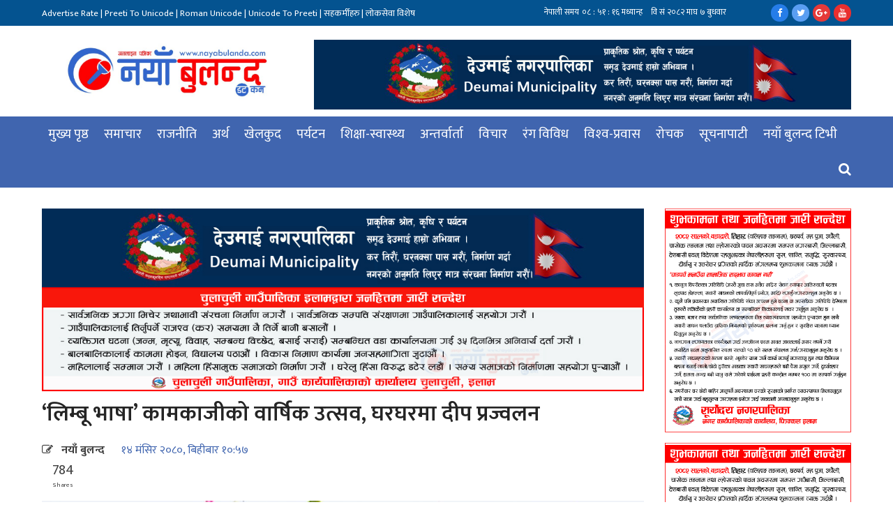

--- FILE ---
content_type: text/html; charset=UTF-8
request_url: https://www.nayabulanda.com/2023/11/30/79033
body_size: 17982
content:
<!doctype html>
<html lang="en-US">
<head>
    <meta property="fb:pages" content="547423482097116" />
	<meta charset="UTF-8">
	<meta name="viewport" content="width=device-width, initial-scale=1">
	<link rel="profile" href="https://gmpg.org/xfn/11">

<link href="https://fonts.googleapis.com/css?family=Ek+Mukta:200,300,400,500,600,700,800" rel="stylesheet">
<link href="https://www.nayabulanda.com/wp-content/themes/nayabulanda/css/custom-style.css" rel="stylesheet">
 <link href="https://www.nayabulanda.com/wp-content/themes/nayabulanda/css/style.css" rel="stylesheet">
<div id="fb-root"></div>
<script type="9809dbf6a7c1e2918a0ff653-text/javascript">(function(d, s, id) {
  var js, fjs = d.getElementsByTagName(s)[0];
  if (d.getElementById(id)) return;
  js = d.createElement(s); js.id = id;
  js.src = 'https://connect.facebook.net/en_GB/sdk.js#xfbml=1&version=v3.1&appId=108297079659073&autoLogAppEvents=1';
  fjs.parentNode.insertBefore(js, fjs);
}(document, 'script', 'facebook-jssdk'));</script>
 <meta name='robots' content='index, follow, max-image-preview:large, max-snippet:-1, max-video-preview:-1' />
	<style>img:is([sizes="auto" i], [sizes^="auto," i]) { contain-intrinsic-size: 3000px 1500px }</style>
	
	<!-- This site is optimized with the Yoast SEO plugin v26.8 - https://yoast.com/product/yoast-seo-wordpress/ -->
	<title>‘लिम्बू भाषा’ कामकाजीको वार्षिक उत्सव, घरघरमा दीप प्रज्वलन - Nayabulanda.com</title>
	<link rel="canonical" href="https://www.nayabulanda.com/2023/11/30/79033" />
	<meta property="og:locale" content="en_US" />
	<meta property="og:type" content="article" />
	<meta property="og:title" content="‘लिम्बू भाषा’ कामकाजीको वार्षिक उत्सव, घरघरमा दीप प्रज्वलन - Nayabulanda.com" />
	<meta property="og:description" content="इलाम : इलामको माङसेबुङ गाउँपालिका-५ मा ‘लिम्बू भाषा’ कामकाजी लागू गरिएको छठौं वार्षिक उत्सव मनाईएको । वडा कार्यालयले स्थानीय ‘लिम्बू भाषा’ लाई कामकाजी घोषणा गरेको पाँचौं  वर्ष पूरा भएको अवसरमा बुधबार विभिन्न कार्यक्रम गरी वार्षिक उत्सव मनाइएको हो । जनप्रतिनिधि, कर्मचारी, किरात धर्म सम्बद्ध संघसंस्था, सामाजिक संघसंस्था र राजनीतिक दलका प्रतिनिधिहरुको उपस्थितीमा शुभकामना आदानप्रदान, सम्मान [&hellip;]" />
	<meta property="og:url" content="https://www.nayabulanda.com/2023/11/30/79033" />
	<meta property="og:site_name" content="Nayabulanda.com" />
	<meta property="article:publisher" content="https://www.facebook.com/nayabulanda" />
	<meta property="article:published_time" content="2023-11-30T05:12:27+00:00" />
	<meta property="og:image" content="https://www.nayabulanda.com/wp-content/uploads/2023/11/anniversary.jpg" />
	<meta property="og:image:width" content="1024" />
	<meta property="og:image:height" content="576" />
	<meta property="og:image:type" content="image/jpeg" />
	<meta name="author" content="ram@nayabulanda" />
	<meta name="twitter:card" content="summary_large_image" />
	<meta name="twitter:creator" content="@nayabulanda" />
	<meta name="twitter:site" content="@nayabulanda" />
	<meta name="twitter:label1" content="Written by" />
	<meta name="twitter:data1" content="ram@nayabulanda" />
	<meta name="twitter:label2" content="Est. reading time" />
	<meta name="twitter:data2" content="2 minutes" />
	<script type="application/ld+json" class="yoast-schema-graph">{"@context":"https://schema.org","@graph":[{"@type":"Article","@id":"https://www.nayabulanda.com/2023/11/30/79033#article","isPartOf":{"@id":"https://www.nayabulanda.com/2023/11/30/79033"},"author":{"name":"ram@nayabulanda","@id":"https://www.nayabulanda.com/#/schema/person/6d3012afe9e94db7c3e653ad46413ffe"},"headline":"‘लिम्बू भाषा’ कामकाजीको वार्षिक उत्सव, घरघरमा दीप प्रज्वलन","datePublished":"2023-11-30T05:12:27+00:00","mainEntityOfPage":{"@id":"https://www.nayabulanda.com/2023/11/30/79033"},"wordCount":3,"commentCount":0,"publisher":{"@id":"https://www.nayabulanda.com/#organization"},"image":{"@id":"https://www.nayabulanda.com/2023/11/30/79033#primaryimage"},"thumbnailUrl":"https://www.nayabulanda.com/wp-content/uploads/2023/11/anniversary.jpg","articleSection":["मुख्य समाचार","समाचार"],"inLanguage":"en-US","potentialAction":[{"@type":"CommentAction","name":"Comment","target":["https://www.nayabulanda.com/2023/11/30/79033#respond"]}]},{"@type":"WebPage","@id":"https://www.nayabulanda.com/2023/11/30/79033","url":"https://www.nayabulanda.com/2023/11/30/79033","name":"‘लिम्बू भाषा’ कामकाजीको वार्षिक उत्सव, घरघरमा दीप प्रज्वलन - Nayabulanda.com","isPartOf":{"@id":"https://www.nayabulanda.com/#website"},"primaryImageOfPage":{"@id":"https://www.nayabulanda.com/2023/11/30/79033#primaryimage"},"image":{"@id":"https://www.nayabulanda.com/2023/11/30/79033#primaryimage"},"thumbnailUrl":"https://www.nayabulanda.com/wp-content/uploads/2023/11/anniversary.jpg","datePublished":"2023-11-30T05:12:27+00:00","breadcrumb":{"@id":"https://www.nayabulanda.com/2023/11/30/79033#breadcrumb"},"inLanguage":"en-US","potentialAction":[{"@type":"ReadAction","target":["https://www.nayabulanda.com/2023/11/30/79033"]}]},{"@type":"ImageObject","inLanguage":"en-US","@id":"https://www.nayabulanda.com/2023/11/30/79033#primaryimage","url":"https://www.nayabulanda.com/wp-content/uploads/2023/11/anniversary.jpg","contentUrl":"https://www.nayabulanda.com/wp-content/uploads/2023/11/anniversary.jpg","width":1024,"height":576},{"@type":"BreadcrumbList","@id":"https://www.nayabulanda.com/2023/11/30/79033#breadcrumb","itemListElement":[{"@type":"ListItem","position":1,"name":"Home","item":"https://www.nayabulanda.com/"},{"@type":"ListItem","position":2,"name":"‘लिम्बू भाषा’ कामकाजीको वार्षिक उत्सव, घरघरमा दीप प्रज्वलन"}]},{"@type":"WebSite","@id":"https://www.nayabulanda.com/#website","url":"https://www.nayabulanda.com/","name":"Nayabulanda.com","description":"","publisher":{"@id":"https://www.nayabulanda.com/#organization"},"potentialAction":[{"@type":"SearchAction","target":{"@type":"EntryPoint","urlTemplate":"https://www.nayabulanda.com/?s={search_term_string}"},"query-input":{"@type":"PropertyValueSpecification","valueRequired":true,"valueName":"search_term_string"}}],"inLanguage":"en-US"},{"@type":"Organization","@id":"https://www.nayabulanda.com/#organization","name":"nayabulanda.com","url":"https://www.nayabulanda.com/","logo":{"@type":"ImageObject","inLanguage":"en-US","@id":"https://www.nayabulanda.com/#/schema/logo/image/","url":"https://www.nayabulanda.com/wp-content/uploads/2020/05/cropped-Logo-Nayabulanda-2.jpg","contentUrl":"https://www.nayabulanda.com/wp-content/uploads/2020/05/cropped-Logo-Nayabulanda-2.jpg","width":802,"height":800,"caption":"nayabulanda.com"},"image":{"@id":"https://www.nayabulanda.com/#/schema/logo/image/"},"sameAs":["https://www.facebook.com/nayabulanda","https://x.com/nayabulanda","https://www.youtube.com/nayabulandaonlinetv"]},{"@type":"Person","@id":"https://www.nayabulanda.com/#/schema/person/6d3012afe9e94db7c3e653ad46413ffe","name":"ram@nayabulanda","image":{"@type":"ImageObject","inLanguage":"en-US","@id":"https://www.nayabulanda.com/#/schema/person/image/","url":"https://www.nayabulanda.com/wp-content/uploads/2021/12/RAM-100x100.jpg","contentUrl":"https://www.nayabulanda.com/wp-content/uploads/2021/12/RAM-100x100.jpg","caption":"ram@nayabulanda"},"sameAs":["http://www.nayabulanda.com"],"url":"https://www.nayabulanda.com/author/ramnayabulanda"}]}</script>
	<!-- / Yoast SEO plugin. -->


<link rel='dns-prefetch' href='//fonts.googleapis.com' />
<link rel="alternate" type="application/rss+xml" title="Nayabulanda.com &raquo; Feed" href="https://www.nayabulanda.com/feed" />
<link rel="alternate" type="application/rss+xml" title="Nayabulanda.com &raquo; Comments Feed" href="https://www.nayabulanda.com/comments/feed" />
<script type="9809dbf6a7c1e2918a0ff653-text/javascript" id="wpp-js" src="https://www.nayabulanda.com/wp-content/plugins/wordpress-popular-posts/assets/js/wpp.min.js?ver=7.3.6" data-sampling="0" data-sampling-rate="100" data-api-url="https://www.nayabulanda.com/wp-json/wordpress-popular-posts" data-post-id="79033" data-token="629abfa1a0" data-lang="0" data-debug="0"></script>
<link rel="alternate" type="application/rss+xml" title="Nayabulanda.com &raquo; ‘लिम्बू भाषा’ कामकाजीको वार्षिक उत्सव, घरघरमा दीप प्रज्वलन Comments Feed" href="https://www.nayabulanda.com/2023/11/30/79033/feed" />
<script type="9809dbf6a7c1e2918a0ff653-text/javascript">
/* <![CDATA[ */
window._wpemojiSettings = {"baseUrl":"https:\/\/s.w.org\/images\/core\/emoji\/15.0.3\/72x72\/","ext":".png","svgUrl":"https:\/\/s.w.org\/images\/core\/emoji\/15.0.3\/svg\/","svgExt":".svg","source":{"concatemoji":"https:\/\/www.nayabulanda.com\/wp-includes\/js\/wp-emoji-release.min.js?ver=6.7.4"}};
/*! This file is auto-generated */
!function(i,n){var o,s,e;function c(e){try{var t={supportTests:e,timestamp:(new Date).valueOf()};sessionStorage.setItem(o,JSON.stringify(t))}catch(e){}}function p(e,t,n){e.clearRect(0,0,e.canvas.width,e.canvas.height),e.fillText(t,0,0);var t=new Uint32Array(e.getImageData(0,0,e.canvas.width,e.canvas.height).data),r=(e.clearRect(0,0,e.canvas.width,e.canvas.height),e.fillText(n,0,0),new Uint32Array(e.getImageData(0,0,e.canvas.width,e.canvas.height).data));return t.every(function(e,t){return e===r[t]})}function u(e,t,n){switch(t){case"flag":return n(e,"\ud83c\udff3\ufe0f\u200d\u26a7\ufe0f","\ud83c\udff3\ufe0f\u200b\u26a7\ufe0f")?!1:!n(e,"\ud83c\uddfa\ud83c\uddf3","\ud83c\uddfa\u200b\ud83c\uddf3")&&!n(e,"\ud83c\udff4\udb40\udc67\udb40\udc62\udb40\udc65\udb40\udc6e\udb40\udc67\udb40\udc7f","\ud83c\udff4\u200b\udb40\udc67\u200b\udb40\udc62\u200b\udb40\udc65\u200b\udb40\udc6e\u200b\udb40\udc67\u200b\udb40\udc7f");case"emoji":return!n(e,"\ud83d\udc26\u200d\u2b1b","\ud83d\udc26\u200b\u2b1b")}return!1}function f(e,t,n){var r="undefined"!=typeof WorkerGlobalScope&&self instanceof WorkerGlobalScope?new OffscreenCanvas(300,150):i.createElement("canvas"),a=r.getContext("2d",{willReadFrequently:!0}),o=(a.textBaseline="top",a.font="600 32px Arial",{});return e.forEach(function(e){o[e]=t(a,e,n)}),o}function t(e){var t=i.createElement("script");t.src=e,t.defer=!0,i.head.appendChild(t)}"undefined"!=typeof Promise&&(o="wpEmojiSettingsSupports",s=["flag","emoji"],n.supports={everything:!0,everythingExceptFlag:!0},e=new Promise(function(e){i.addEventListener("DOMContentLoaded",e,{once:!0})}),new Promise(function(t){var n=function(){try{var e=JSON.parse(sessionStorage.getItem(o));if("object"==typeof e&&"number"==typeof e.timestamp&&(new Date).valueOf()<e.timestamp+604800&&"object"==typeof e.supportTests)return e.supportTests}catch(e){}return null}();if(!n){if("undefined"!=typeof Worker&&"undefined"!=typeof OffscreenCanvas&&"undefined"!=typeof URL&&URL.createObjectURL&&"undefined"!=typeof Blob)try{var e="postMessage("+f.toString()+"("+[JSON.stringify(s),u.toString(),p.toString()].join(",")+"));",r=new Blob([e],{type:"text/javascript"}),a=new Worker(URL.createObjectURL(r),{name:"wpTestEmojiSupports"});return void(a.onmessage=function(e){c(n=e.data),a.terminate(),t(n)})}catch(e){}c(n=f(s,u,p))}t(n)}).then(function(e){for(var t in e)n.supports[t]=e[t],n.supports.everything=n.supports.everything&&n.supports[t],"flag"!==t&&(n.supports.everythingExceptFlag=n.supports.everythingExceptFlag&&n.supports[t]);n.supports.everythingExceptFlag=n.supports.everythingExceptFlag&&!n.supports.flag,n.DOMReady=!1,n.readyCallback=function(){n.DOMReady=!0}}).then(function(){return e}).then(function(){var e;n.supports.everything||(n.readyCallback(),(e=n.source||{}).concatemoji?t(e.concatemoji):e.wpemoji&&e.twemoji&&(t(e.twemoji),t(e.wpemoji)))}))}((window,document),window._wpemojiSettings);
/* ]]> */
</script>
<style id='wp-emoji-styles-inline-css' type='text/css'>

	img.wp-smiley, img.emoji {
		display: inline !important;
		border: none !important;
		box-shadow: none !important;
		height: 1em !important;
		width: 1em !important;
		margin: 0 0.07em !important;
		vertical-align: -0.1em !important;
		background: none !important;
		padding: 0 !important;
	}
</style>
<link rel='stylesheet' id='wp-block-library-css' href='https://www.nayabulanda.com/wp-includes/css/dist/block-library/style.min.css?ver=6.7.4' type='text/css' media='all' />
<style id='classic-theme-styles-inline-css' type='text/css'>
/*! This file is auto-generated */
.wp-block-button__link{color:#fff;background-color:#32373c;border-radius:9999px;box-shadow:none;text-decoration:none;padding:calc(.667em + 2px) calc(1.333em + 2px);font-size:1.125em}.wp-block-file__button{background:#32373c;color:#fff;text-decoration:none}
</style>
<style id='global-styles-inline-css' type='text/css'>
:root{--wp--preset--aspect-ratio--square: 1;--wp--preset--aspect-ratio--4-3: 4/3;--wp--preset--aspect-ratio--3-4: 3/4;--wp--preset--aspect-ratio--3-2: 3/2;--wp--preset--aspect-ratio--2-3: 2/3;--wp--preset--aspect-ratio--16-9: 16/9;--wp--preset--aspect-ratio--9-16: 9/16;--wp--preset--color--black: #000000;--wp--preset--color--cyan-bluish-gray: #abb8c3;--wp--preset--color--white: #ffffff;--wp--preset--color--pale-pink: #f78da7;--wp--preset--color--vivid-red: #cf2e2e;--wp--preset--color--luminous-vivid-orange: #ff6900;--wp--preset--color--luminous-vivid-amber: #fcb900;--wp--preset--color--light-green-cyan: #7bdcb5;--wp--preset--color--vivid-green-cyan: #00d084;--wp--preset--color--pale-cyan-blue: #8ed1fc;--wp--preset--color--vivid-cyan-blue: #0693e3;--wp--preset--color--vivid-purple: #9b51e0;--wp--preset--gradient--vivid-cyan-blue-to-vivid-purple: linear-gradient(135deg,rgba(6,147,227,1) 0%,rgb(155,81,224) 100%);--wp--preset--gradient--light-green-cyan-to-vivid-green-cyan: linear-gradient(135deg,rgb(122,220,180) 0%,rgb(0,208,130) 100%);--wp--preset--gradient--luminous-vivid-amber-to-luminous-vivid-orange: linear-gradient(135deg,rgba(252,185,0,1) 0%,rgba(255,105,0,1) 100%);--wp--preset--gradient--luminous-vivid-orange-to-vivid-red: linear-gradient(135deg,rgba(255,105,0,1) 0%,rgb(207,46,46) 100%);--wp--preset--gradient--very-light-gray-to-cyan-bluish-gray: linear-gradient(135deg,rgb(238,238,238) 0%,rgb(169,184,195) 100%);--wp--preset--gradient--cool-to-warm-spectrum: linear-gradient(135deg,rgb(74,234,220) 0%,rgb(151,120,209) 20%,rgb(207,42,186) 40%,rgb(238,44,130) 60%,rgb(251,105,98) 80%,rgb(254,248,76) 100%);--wp--preset--gradient--blush-light-purple: linear-gradient(135deg,rgb(255,206,236) 0%,rgb(152,150,240) 100%);--wp--preset--gradient--blush-bordeaux: linear-gradient(135deg,rgb(254,205,165) 0%,rgb(254,45,45) 50%,rgb(107,0,62) 100%);--wp--preset--gradient--luminous-dusk: linear-gradient(135deg,rgb(255,203,112) 0%,rgb(199,81,192) 50%,rgb(65,88,208) 100%);--wp--preset--gradient--pale-ocean: linear-gradient(135deg,rgb(255,245,203) 0%,rgb(182,227,212) 50%,rgb(51,167,181) 100%);--wp--preset--gradient--electric-grass: linear-gradient(135deg,rgb(202,248,128) 0%,rgb(113,206,126) 100%);--wp--preset--gradient--midnight: linear-gradient(135deg,rgb(2,3,129) 0%,rgb(40,116,252) 100%);--wp--preset--font-size--small: 13px;--wp--preset--font-size--medium: 20px;--wp--preset--font-size--large: 36px;--wp--preset--font-size--x-large: 42px;--wp--preset--spacing--20: 0.44rem;--wp--preset--spacing--30: 0.67rem;--wp--preset--spacing--40: 1rem;--wp--preset--spacing--50: 1.5rem;--wp--preset--spacing--60: 2.25rem;--wp--preset--spacing--70: 3.38rem;--wp--preset--spacing--80: 5.06rem;--wp--preset--shadow--natural: 6px 6px 9px rgba(0, 0, 0, 0.2);--wp--preset--shadow--deep: 12px 12px 50px rgba(0, 0, 0, 0.4);--wp--preset--shadow--sharp: 6px 6px 0px rgba(0, 0, 0, 0.2);--wp--preset--shadow--outlined: 6px 6px 0px -3px rgba(255, 255, 255, 1), 6px 6px rgba(0, 0, 0, 1);--wp--preset--shadow--crisp: 6px 6px 0px rgba(0, 0, 0, 1);}:where(.is-layout-flex){gap: 0.5em;}:where(.is-layout-grid){gap: 0.5em;}body .is-layout-flex{display: flex;}.is-layout-flex{flex-wrap: wrap;align-items: center;}.is-layout-flex > :is(*, div){margin: 0;}body .is-layout-grid{display: grid;}.is-layout-grid > :is(*, div){margin: 0;}:where(.wp-block-columns.is-layout-flex){gap: 2em;}:where(.wp-block-columns.is-layout-grid){gap: 2em;}:where(.wp-block-post-template.is-layout-flex){gap: 1.25em;}:where(.wp-block-post-template.is-layout-grid){gap: 1.25em;}.has-black-color{color: var(--wp--preset--color--black) !important;}.has-cyan-bluish-gray-color{color: var(--wp--preset--color--cyan-bluish-gray) !important;}.has-white-color{color: var(--wp--preset--color--white) !important;}.has-pale-pink-color{color: var(--wp--preset--color--pale-pink) !important;}.has-vivid-red-color{color: var(--wp--preset--color--vivid-red) !important;}.has-luminous-vivid-orange-color{color: var(--wp--preset--color--luminous-vivid-orange) !important;}.has-luminous-vivid-amber-color{color: var(--wp--preset--color--luminous-vivid-amber) !important;}.has-light-green-cyan-color{color: var(--wp--preset--color--light-green-cyan) !important;}.has-vivid-green-cyan-color{color: var(--wp--preset--color--vivid-green-cyan) !important;}.has-pale-cyan-blue-color{color: var(--wp--preset--color--pale-cyan-blue) !important;}.has-vivid-cyan-blue-color{color: var(--wp--preset--color--vivid-cyan-blue) !important;}.has-vivid-purple-color{color: var(--wp--preset--color--vivid-purple) !important;}.has-black-background-color{background-color: var(--wp--preset--color--black) !important;}.has-cyan-bluish-gray-background-color{background-color: var(--wp--preset--color--cyan-bluish-gray) !important;}.has-white-background-color{background-color: var(--wp--preset--color--white) !important;}.has-pale-pink-background-color{background-color: var(--wp--preset--color--pale-pink) !important;}.has-vivid-red-background-color{background-color: var(--wp--preset--color--vivid-red) !important;}.has-luminous-vivid-orange-background-color{background-color: var(--wp--preset--color--luminous-vivid-orange) !important;}.has-luminous-vivid-amber-background-color{background-color: var(--wp--preset--color--luminous-vivid-amber) !important;}.has-light-green-cyan-background-color{background-color: var(--wp--preset--color--light-green-cyan) !important;}.has-vivid-green-cyan-background-color{background-color: var(--wp--preset--color--vivid-green-cyan) !important;}.has-pale-cyan-blue-background-color{background-color: var(--wp--preset--color--pale-cyan-blue) !important;}.has-vivid-cyan-blue-background-color{background-color: var(--wp--preset--color--vivid-cyan-blue) !important;}.has-vivid-purple-background-color{background-color: var(--wp--preset--color--vivid-purple) !important;}.has-black-border-color{border-color: var(--wp--preset--color--black) !important;}.has-cyan-bluish-gray-border-color{border-color: var(--wp--preset--color--cyan-bluish-gray) !important;}.has-white-border-color{border-color: var(--wp--preset--color--white) !important;}.has-pale-pink-border-color{border-color: var(--wp--preset--color--pale-pink) !important;}.has-vivid-red-border-color{border-color: var(--wp--preset--color--vivid-red) !important;}.has-luminous-vivid-orange-border-color{border-color: var(--wp--preset--color--luminous-vivid-orange) !important;}.has-luminous-vivid-amber-border-color{border-color: var(--wp--preset--color--luminous-vivid-amber) !important;}.has-light-green-cyan-border-color{border-color: var(--wp--preset--color--light-green-cyan) !important;}.has-vivid-green-cyan-border-color{border-color: var(--wp--preset--color--vivid-green-cyan) !important;}.has-pale-cyan-blue-border-color{border-color: var(--wp--preset--color--pale-cyan-blue) !important;}.has-vivid-cyan-blue-border-color{border-color: var(--wp--preset--color--vivid-cyan-blue) !important;}.has-vivid-purple-border-color{border-color: var(--wp--preset--color--vivid-purple) !important;}.has-vivid-cyan-blue-to-vivid-purple-gradient-background{background: var(--wp--preset--gradient--vivid-cyan-blue-to-vivid-purple) !important;}.has-light-green-cyan-to-vivid-green-cyan-gradient-background{background: var(--wp--preset--gradient--light-green-cyan-to-vivid-green-cyan) !important;}.has-luminous-vivid-amber-to-luminous-vivid-orange-gradient-background{background: var(--wp--preset--gradient--luminous-vivid-amber-to-luminous-vivid-orange) !important;}.has-luminous-vivid-orange-to-vivid-red-gradient-background{background: var(--wp--preset--gradient--luminous-vivid-orange-to-vivid-red) !important;}.has-very-light-gray-to-cyan-bluish-gray-gradient-background{background: var(--wp--preset--gradient--very-light-gray-to-cyan-bluish-gray) !important;}.has-cool-to-warm-spectrum-gradient-background{background: var(--wp--preset--gradient--cool-to-warm-spectrum) !important;}.has-blush-light-purple-gradient-background{background: var(--wp--preset--gradient--blush-light-purple) !important;}.has-blush-bordeaux-gradient-background{background: var(--wp--preset--gradient--blush-bordeaux) !important;}.has-luminous-dusk-gradient-background{background: var(--wp--preset--gradient--luminous-dusk) !important;}.has-pale-ocean-gradient-background{background: var(--wp--preset--gradient--pale-ocean) !important;}.has-electric-grass-gradient-background{background: var(--wp--preset--gradient--electric-grass) !important;}.has-midnight-gradient-background{background: var(--wp--preset--gradient--midnight) !important;}.has-small-font-size{font-size: var(--wp--preset--font-size--small) !important;}.has-medium-font-size{font-size: var(--wp--preset--font-size--medium) !important;}.has-large-font-size{font-size: var(--wp--preset--font-size--large) !important;}.has-x-large-font-size{font-size: var(--wp--preset--font-size--x-large) !important;}
:where(.wp-block-post-template.is-layout-flex){gap: 1.25em;}:where(.wp-block-post-template.is-layout-grid){gap: 1.25em;}
:where(.wp-block-columns.is-layout-flex){gap: 2em;}:where(.wp-block-columns.is-layout-grid){gap: 2em;}
:root :where(.wp-block-pullquote){font-size: 1.5em;line-height: 1.6;}
</style>
<link rel='stylesheet' id='wordpress-popular-posts-css-css' href='https://www.nayabulanda.com/wp-content/plugins/wordpress-popular-posts/assets/css/wpp.css?ver=7.3.6' type='text/css' media='all' />
<link rel='stylesheet' id='nayabulanda-style-css' href='https://www.nayabulanda.com/wp-content/themes/nayabulanda/style.css?ver=6.7.4' type='text/css' media='all' />
<link rel='stylesheet' id='mm-compiled-options-mobmenu-css' href='https://www.nayabulanda.com/wp-content/uploads/dynamic-mobmenu.css?ver=2.8.8-748' type='text/css' media='all' />
<link rel='stylesheet' id='mm-google-webfont-dosis-css' href='//fonts.googleapis.com/css?family=Dosis%3Ainherit%2C400&#038;subset=latin%2Clatin-ext&#038;ver=6.7.4' type='text/css' media='all' />
<link rel='stylesheet' id='cssmobmenu-icons-css' href='https://www.nayabulanda.com/wp-content/plugins/mobile-menu/includes/css/mobmenu-icons.css?ver=6.7.4' type='text/css' media='all' />
<link rel='stylesheet' id='cssmobmenu-css' href='https://www.nayabulanda.com/wp-content/plugins/mobile-menu/includes/css/mobmenu.css?ver=2.8.8' type='text/css' media='all' />
<script type="9809dbf6a7c1e2918a0ff653-text/javascript" src="https://www.nayabulanda.com/wp-includes/js/jquery/jquery.min.js?ver=3.7.1" id="jquery-core-js"></script>
<script type="9809dbf6a7c1e2918a0ff653-text/javascript" src="https://www.nayabulanda.com/wp-includes/js/jquery/jquery-migrate.min.js?ver=3.4.1" id="jquery-migrate-js"></script>
<script type="9809dbf6a7c1e2918a0ff653-text/javascript" src="https://www.nayabulanda.com/wp-content/plugins/mobile-menu/includes/js/mobmenu.js?ver=2.8.8" id="mobmenujs-js"></script>
<link rel="https://api.w.org/" href="https://www.nayabulanda.com/wp-json/" /><link rel="alternate" title="JSON" type="application/json" href="https://www.nayabulanda.com/wp-json/wp/v2/posts/79033" /><link rel="EditURI" type="application/rsd+xml" title="RSD" href="https://www.nayabulanda.com/xmlrpc.php?rsd" />
<meta name="generator" content="WordPress 6.7.4" />
<link rel='shortlink' href='https://www.nayabulanda.com/?p=79033' />
<link rel="alternate" title="oEmbed (JSON)" type="application/json+oembed" href="https://www.nayabulanda.com/wp-json/oembed/1.0/embed?url=https%3A%2F%2Fwww.nayabulanda.com%2F2023%2F11%2F30%2F79033" />
<link rel="alternate" title="oEmbed (XML)" type="text/xml+oembed" href="https://www.nayabulanda.com/wp-json/oembed/1.0/embed?url=https%3A%2F%2Fwww.nayabulanda.com%2F2023%2F11%2F30%2F79033&#038;format=xml" />
            <style id="wpp-loading-animation-styles">@-webkit-keyframes bgslide{from{background-position-x:0}to{background-position-x:-200%}}@keyframes bgslide{from{background-position-x:0}to{background-position-x:-200%}}.wpp-widget-block-placeholder,.wpp-shortcode-placeholder{margin:0 auto;width:60px;height:3px;background:#dd3737;background:linear-gradient(90deg,#dd3737 0%,#571313 10%,#dd3737 100%);background-size:200% auto;border-radius:3px;-webkit-animation:bgslide 1s infinite linear;animation:bgslide 1s infinite linear}</style>
            <link rel="pingback" href="https://www.nayabulanda.com/xmlrpc.php"><link rel="icon" href="https://www.nayabulanda.com/wp-content/uploads/2020/05/cropped-Logo-Nayabulanda-32x32.jpg" sizes="32x32" />
<link rel="icon" href="https://www.nayabulanda.com/wp-content/uploads/2020/05/cropped-Logo-Nayabulanda-192x192.jpg" sizes="192x192" />
<link rel="apple-touch-icon" href="https://www.nayabulanda.com/wp-content/uploads/2020/05/cropped-Logo-Nayabulanda-180x180.jpg" />
<meta name="msapplication-TileImage" content="https://www.nayabulanda.com/wp-content/uploads/2020/05/cropped-Logo-Nayabulanda-270x270.jpg" />
		<style type="text/css" id="wp-custom-css">
			span.st-label {
    margin-top: 7px;
    font-size: 20px !important;
    line-height: 19px;
    display: block;
    padding: 0;
    font-weight: 400 !important;
    font-size: 1.3rem;
}
span.st-shares {
    font-size: 9px !important;
}		</style>
		</head>

<body class="post-template-default single single-post postid-79033 single-format-standard wp-custom-logo no-sidebar mob-menu-slideout-over">

<header>

	
	<div class="header__top">
      <div class="container header-grid">
        <div class="copyright">        
            <a  href="https://www.nayabulanda.com/advertise">  Advertise Rate </a>  |  <a href="https://www.nayabulanda.com/preeti-to-unicode">  Preeti To Unicode  </a> | 
    		<a href="https://www.nayabulanda.com/unicode">  Roman  Unicode  </a> | 
    			<a href="https://www.nayabulanda.com/unicode-to-preeti">  Unicode To Preeti   </a>  | 
    		<a href="https://www.nayabulanda.com/member">  सहकर्मीहरु   </a> | 
			<a href="https://www.nayabulanda.com/category/loksewa">  लोकसेवा विशेष   </a>
        </div>
        <div class="header-right d-flex justify-content-end align-items-center">
            <div class="time" id="time">        
            <!-- PRINTING NEPALI DATE AND TIME --> 
            
            <span class="time_date" style=" display: block; font-size: 13px;">
                 <iframe scrolling="no" border="0" frameborder="0" marginwidth="0" marginheight="0" allowtransparency="true" src="https://www.ashesh.com.np/linknepali-time.php?time_only=no&font_color=ffffff&aj_time=yes&font_size=12&line_brake=0&api=822189i166" width="" height="35">
                 </iframe>
            </span> 
            
            <!-- END OF NEPALI DATE AND TIME --> 

        </div>
            <div class="social_media ">
           <a href="https://www.facebook.com/nayabulanda/" data-toggle="tooltip" data-placement="bottom" title="" class="fa fa-facebook fa-facebook-bg borderRadius100" data-original-title="Facebook"></a>
            <a href="https://twitter.com/nayabulanda" data-toggle="tooltip" data-placement="bottom" title="" class=" fa fa-twitter fa-twitter-bg borderRadius100" data-original-title="Twitter"></a>
             <a href="" data-toggle="tooltip" data-placement="bottom" title="" class="fa fa-google-plus fa-google-plus-bg borderRadius100" data-original-title="Google_Plus"></a>
              <a href="https://www.youtube.com/channel/UCvf77Dsq0Np--U3eIokw33g" data-toggle="tooltip" data-placement="bottom" title="" class="fa fa-youtube fa-youtube-bg borderRadius100" data-original-title="Youtube"></a>
               </div>
        </div>
        
        </div>
      </div>
    </div>
	
  <div class="middle">
    <div class="container middle__grid">
        
      <div class="logo">
        <a href="https://www.nayabulanda.com/"><img src="https://www.nayabulanda.com/wp-content/uploads/2020/05/cropped-NayaBulanda.com-Header-new.jpg " alt=""></a>
         
      </div>
      <div class="middle-banner m-t-20">
       <section id="widget_sp_image-149" class="widget widget_sp_image"><img width="1150" height="150" class="attachment-full" style="max-width: 100%;" srcset="https://www.nayabulanda.com/wp-content/uploads/2019/10/deumai-mun-letest.jpg 1150w, https://www.nayabulanda.com/wp-content/uploads/2019/10/deumai-mun-letest-300x39.jpg 300w, https://www.nayabulanda.com/wp-content/uploads/2019/10/deumai-mun-letest-768x100.jpg 768w, https://www.nayabulanda.com/wp-content/uploads/2019/10/deumai-mun-letest-1024x134.jpg 1024w" sizes="(max-width: 1150px) 100vw, 1150px" src="https://www.nayabulanda.com/wp-content/uploads/2019/10/deumai-mun-letest.jpg" /></section><section id="block-84" class="widget widget_block">
<ul class="wp-block-list">
<li></li>
</ul>
</section>      </div>

    </div>
  </div>
   <div class="navigation">
    <div class="container clearfix">
      <div id="main-nav" class="stellarnav float-left"><ul id="menu-menu-1" class=""><li id="menu-item-19408" class="menu-item menu-item-type-custom menu-item-object-custom menu-item-home menu-item-19408"><a href="https://www.nayabulanda.com">मुख्य पृष्ठ</a></li>
<li id="menu-item-19402" class="menu-item menu-item-type-taxonomy menu-item-object-category current-post-ancestor current-menu-parent current-post-parent menu-item-19402"><a href="https://www.nayabulanda.com/category/%e0%a4%b8%e0%a4%ae%e0%a4%be%e0%a4%9a%e0%a4%be%e0%a4%b0">समाचार</a></li>
<li id="menu-item-19396" class="menu-item menu-item-type-taxonomy menu-item-object-category menu-item-19396"><a href="https://www.nayabulanda.com/category/%e0%a4%b0%e0%a4%be%e0%a4%9c%e0%a4%a8%e0%a5%80%e0%a4%a4%e0%a4%bf">राजनीति</a></li>
<li id="menu-item-19387" class="menu-item menu-item-type-taxonomy menu-item-object-category menu-item-19387"><a href="https://www.nayabulanda.com/category/%e0%a4%85%e0%a4%b0%e0%a5%8d%e0%a4%a5">अर्थ</a></li>
<li id="menu-item-19388" class="menu-item menu-item-type-taxonomy menu-item-object-category menu-item-19388"><a href="https://www.nayabulanda.com/category/%e0%a4%96%e0%a5%87%e0%a4%b2%e0%a4%95%e0%a5%81%e0%a4%a6">खेलकुद</a></li>
<li id="menu-item-22628" class="menu-item menu-item-type-taxonomy menu-item-object-category menu-item-22628"><a href="https://www.nayabulanda.com/category/%e0%a4%aa%e0%a4%b0%e0%a5%8d%e0%a4%af%e0%a4%9f%e0%a4%a8">पर्यटन</a></li>
<li id="menu-item-25364" class="menu-item menu-item-type-taxonomy menu-item-object-category menu-item-25364"><a href="https://www.nayabulanda.com/category/%e0%a4%b6%e0%a4%bf%e0%a4%95%e0%a5%8d%e0%a4%b7%e0%a4%be">शिक्षा-स्वास्थ्य</a></li>
<li id="menu-item-19386" class="menu-item menu-item-type-taxonomy menu-item-object-category menu-item-19386"><a href="https://www.nayabulanda.com/category/%e0%a4%85%e0%a4%a8%e0%a5%8d%e0%a4%a4%e0%a4%b0%e0%a4%b5%e0%a4%be%e0%a4%b0%e0%a5%8d%e0%a4%a4%e0%a4%be">अन्तर्वार्ता</a></li>
<li id="menu-item-19398" class="menu-item menu-item-type-taxonomy menu-item-object-category menu-item-19398"><a href="https://www.nayabulanda.com/category/%e0%a4%b5%e0%a4%bf%e0%a4%9a%e0%a4%be%e0%a4%b0">विचार</a></li>
<li id="menu-item-19395" class="menu-item menu-item-type-taxonomy menu-item-object-category menu-item-19395"><a href="https://www.nayabulanda.com/category/%e0%a4%b0%e0%a4%82%e0%a4%97-%e0%a4%b5%e0%a4%bf%e0%a4%b5%e0%a4%bf%e0%a4%a7">रंग विविध</a></li>
<li id="menu-item-19400" class="menu-item menu-item-type-taxonomy menu-item-object-category menu-item-19400"><a href="https://www.nayabulanda.com/category/%e0%a4%b5%e0%a4%bf%e0%a4%b6%e0%a5%8d%e0%a4%b5">विश्‍व-प्रवास</a></li>
<li id="menu-item-19397" class="menu-item menu-item-type-taxonomy menu-item-object-category menu-item-19397"><a href="https://www.nayabulanda.com/category/%e0%a4%b0%e0%a5%8b%e0%a4%9a%e0%a4%95">रोचक</a></li>
<li id="menu-item-19399" class="menu-item menu-item-type-taxonomy menu-item-object-category menu-item-19399"><a href="https://www.nayabulanda.com/category/%e0%a4%b8%e0%a5%82%e0%a4%9a%e0%a4%a8%e0%a4%be%e0%a4%aa%e0%a4%be%e0%a4%9f%e0%a5%80">सूचनापाटी</a></li>
<li id="menu-item-22629" class="menu-item menu-item-type-taxonomy menu-item-object-category menu-item-22629"><a href="https://www.nayabulanda.com/category/nayabulanda-tv">नयाँ बुलन्द टिभी</a></li>
</ul></div>   <div class="search-outer pull-right">
     <div class="search-icon">
      
     </div>
      <!--<form action="" class="search">-->
      <!--   <input type="text" value="search" class="search__text">-->
      <!--   <input type="submit" class="search__submit">-->
      <!-- </form>-->
        <form action="" class="search">
              <input type="text" name="s" id="s" placeholder="Search" class="search__text">
              <input type="submit" value="Search"  class="search__submit">
            </form>
   </div>
   
   
    </div>
</div>
</header><div class="wrapper p-tb-30">
<div class="container">
<div class="row">
	<div id="primary" class="content-area col-md-9 col-sm-9">
		<main id="main" class="site-main" role="main">

		
<div class="top_banner">
  <section id="widget_sp_image-146" class="widget widget_sp_image"><img width="1150" height="150" class="attachment-full" style="max-width: 100%;" srcset="https://www.nayabulanda.com/wp-content/uploads/2019/10/deumai-mun-letest.jpg 1150w, https://www.nayabulanda.com/wp-content/uploads/2019/10/deumai-mun-letest-300x39.jpg 300w, https://www.nayabulanda.com/wp-content/uploads/2019/10/deumai-mun-letest-768x100.jpg 768w, https://www.nayabulanda.com/wp-content/uploads/2019/10/deumai-mun-letest-1024x134.jpg 1024w" sizes="(max-width: 1150px) 100vw, 1150px" src="https://www.nayabulanda.com/wp-content/uploads/2019/10/deumai-mun-letest.jpg" /></section><section id="widget_sp_image-161" class="widget widget_sp_image"><img width="1155" height="200" class="attachment-full" style="max-width: 100%;" src="https://www.nayabulanda.com/wp-content/uploads/2023/10/ChulachuliMangsebungPhakp.gif" /></section></div>

<article class="sk-article" id="post-79033" class="post-79033 post type-post status-publish format-standard has-post-thumbnail hentry category-3 category-23">

	<header class="entry-header single-header">

		<h1 class="entry-title single-entry-title">‘लिम्बू भाषा’ कामकाजीको वार्षिक उत्सव, घरघरमा दीप प्रज्वलन</h1></header><!-- .entry-header -->
<div class="sub_title"><h2></h2></div>
<div class="bikashsoft_news_published_date">
<span class="author_name"><span class="fa fa-edit"></span> &nbsp;
 
<strong>नयाँ बुलन्द</strong>

</span>
				<span class="posted-date"><a href="https://www.nayabulanda.com/2023/11/30/79033" title="&#2407;&#2410; मंसिर &#2408;&#2406;&#2414;&#2406;, बिहीबार &#2407;&#2406;:&#2411;&#2413;" rel="bookmark"><time class="entry-date" datetime="&#2407;&#2410; मंसिर &#2408;&#2406;&#2414;&#2406;, बिहीबार &#2407;&#2406;:&#2411;&#2413;">&#2407;&#2410; मंसिर &#2408;&#2406;&#2414;&#2406;, बिहीबार &#2407;&#2406;:&#2411;&#2413;</time></a></span>
				
				
				<!-- 	<span class="view-count pull-right"><img src="https://www.nayabulanda.com/wp-content/themes/nayabulanda/images/eye.png">&nbsp;862&nbsp;पटक हेरिएको </span> -->
	
	<div class="col-sm-8 d-flex align-items-center">
<div class="uk-flex-right uk-width-1-2@m" style="display: flex;">
        <div class="st-total " style="display: flex;flex-direction: column;text-align: center;margin-right: 15px;">
                    <span class="st-label" style="font-weight: bold;font-size: 1.3rem;">
                        784                </span>
                <span class="st-shares" style="font-size: 0.7rem;">
                    Shares
                </span>
                </div>
            <div class="sharethis-inline-share-buttons"></div>
        </div>
        <script type="9809dbf6a7c1e2918a0ff653-text/javascript" src='https://platform-api.sharethis.com/js/sharethis.js#property=5cbe9b732fdd8b001987b184&product=sop' async='async'></script>
                <!-- ShareThis BEGIN -->

<!-- ShareThis END -->
            

        </div>
	
	
	
			</div>
<div class="entry-content single-content">


		<p><p><img fetchpriority="high" decoding="async" class="wp-image-79034 size-full aligncenter" src="https://www.nayabulanda.com/wp-content/uploads/2023/11/anniversary.jpg" alt="" width="1024" height="576" srcset="https://www.nayabulanda.com/wp-content/uploads/2023/11/anniversary.jpg 1024w, https://www.nayabulanda.com/wp-content/uploads/2023/11/anniversary-300x169.jpg 300w, https://www.nayabulanda.com/wp-content/uploads/2023/11/anniversary-768x432.jpg 768w" sizes="(max-width: 1024px) 100vw, 1024px" /></p>
<p style="text-align: justify;"><b>इ</b><b>लाम</b><b> : </b>इलामको माङसेबुङ गाउँपालिका-५ मा ‘लिम्बू भाषा’ कामकाजी लागू गरिएको छठौं वार्षिक उत्सव मनाईएको । वडा कार्यालयले स्थानीय ‘लिम्बू भाषा’ लाई कामकाजी घोषणा गरेको पाँचौं  वर्ष पूरा भएको अवसरमा बुधबार विभिन्न कार्यक्रम गरी वार्षिक उत्सव मनाइएको हो ।</p>
<p style="text-align: justify;">जनप्रतिनिधि, कर्मचारी, किरात धर्म सम्बद्ध संघसंस्था, सामाजिक संघसंस्था र राजनीतिक दलका प्रतिनिधिहरुको उपस्थितीमा शुभकामना आदानप्रदान, सम्मान र घरघरमा दीप प्रज्वलन गरि वार्षिक उत्सव मनाएका हुन् । स्थानीय भाषालाई सरकारी कामकाजी बनाएको खुसीयालीमा वडाबासीहरु आआफ्नो घरमा दीप प्रज्वलन गरेका छन् ।</p>
<p style="text-align: justify;">वडाअध्यक्ष नरेन्द्रकुमार राईको अध्यक्षता र गाउँपालिका अध्यक्ष हेमन्त राईको प्रमुख आतिथ्यतामा भएको कार्यक्रममा विभिन्न राजनीतिक दल, धर्मिक एवम् सामाजिक संघसंस्थाका प्रतिनिधिहरुको उपस्थिती थियो । कार्यक्रममा माङसेबुङ गाउँपालिका अध्यक्ष हेमन्त राई, किरात चोत्लुङ मुहिङगुम अङसी माङगेन्ना सेवा समिति अध्यक्ष केहेरसिं योङहाङ र लेखिका भिमा खजुमले शुभकामना मन्तव्य राखेका थिए ।</p>
<p style="text-align: justify;">कार्यक्रममा गाउँपालिका अध्यक्ष राईले गाउँपालिकामा समेत ‘लिम्बू भाषा’ लाई कामकाजी कार्यन्वयनको तयारिमा रहेको बताए । उनले गाउँसभाले पास गरिसकेको हुनाले चाँडै कार्यन्वयन गराउने दिशातर्फ अघि बढिएको बताए ।</p>
<p><img decoding="async" class="wp-image-79000 size-full aligncenter" src="https://www.nayabulanda.com/wp-content/uploads/2023/11/AAtmasnanda-Live-Thumbain-Final.jpg" alt="" width="1024" height="626" srcset="https://www.nayabulanda.com/wp-content/uploads/2023/11/AAtmasnanda-Live-Thumbain-Final.jpg 1024w, https://www.nayabulanda.com/wp-content/uploads/2023/11/AAtmasnanda-Live-Thumbain-Final-300x183.jpg 300w, https://www.nayabulanda.com/wp-content/uploads/2023/11/AAtmasnanda-Live-Thumbain-Final-768x470.jpg 768w" sizes="(max-width: 1024px) 100vw, 1024px" /></p>
<p style="text-align: justify;">वडा अध्यक्ष राईले नेपालो इतिहासमा पहिलो पटक स्थानीय ‘लिम्बू भाषा’ लाई कामकाजी लागू गरिएको स्मरणमा बर्सेनि वार्षिक उत्सव मनाउन थालिएको बताए । यस्तो ऐतिहासिक कामलाई कसैले नबिर्सियोस् भनेर प्रत्येक वर्ष दिपावली गरी वार्षिक उत्सव मनाउने उनले बताए ।</p>
<p style="text-align: justify;">कार्यक्रममा माङसेबुङ गाउँपालिका-४ नं. वडा अध्यक्ष नविन योङहाङ, माङगेन्ना सेवा समिति उपाध्यक्ष होम लिङ्देन, किरात धर्म तथा साहित्य उत्थान संघ उपाध्यक्ष दुधबहादुर लाओती, माङगेन्ना सेवा समिति सचीव शक्ति साँवा,  प्रअ  कल्पना लिङ्देन पन्धाक, किरात साम्यो माङसेवासाबा पान्जुम्भो सचिव सन्चहाङ सम्बाहाङफे, माङगेन्ना सेवाको पूर्व सचिव नन्दकुमार नेम्वाङ समेतकफ उपस्थिति रहेको थियो ।</p>
<p style="text-align: justify;">इलामको माङसेबुङ गाउँपालिका-५, मा १३ मंसिर २०७५ मा स्थानीय भाषाका रुपमा ‘लिम्बू भाषा’ लाई  सरकारी कामकाजी भाषाका रुपमा लागू गरिएको थियो । ‘लिम्बू भाषा’ लाई कामकाजी भाषा लागू गरेपछि भाषिक कर्मचारी (दोभासे) को समेत व्यवस्थापन गरेको छ ।</p>
<p style="text-align: justify;">यसवर्ष सिंङ्गो गाउँपालिकामा नै ‘लिम्बू भाषा’ कामकाजी लागू गर्ने तयारी भइरहेको छ । गाउँपालिकाले नीति तथा कार्यक्रममा नै ‘लिम्बू भाषा’ लाई गाउँपालिकाको कामकाजी बनाउने समावेश गरेको छ ।</p>
<p><img decoding="async" class="alignnone wp-image-79035 " src="https://www.nayabulanda.com/wp-content/uploads/2023/11/dip-1.jpg" alt="" width="897" height="560" /></p>
</p>

		
	</div><!-- .entry-content -->



	
    


		



</article><!-- #post-## -->
<div class="top_banner">
   <section id="widget_sp_image-115" class="widget widget_sp_image"><img width="1155" height="200" class="attachment-full" style="max-width: 100%;" src="https://www.nayabulanda.com/wp-content/uploads/2023/10/ChulachuliMangsebungPhakp.gif" /></section><section id="widget_sp_image-133" class="widget widget_sp_image"><img width="1155" height="200" class="attachment-full" style="max-width: 100%;" src="https://www.nayabulanda.com/wp-content/uploads/2023/10/MaiDeumaiIlam-Nagarpalika.gif" /></section> 
</div>


       <div class="inside_tags">
				
		</div>
                <div id="fb-comments">
	        	<h3 class="widget-title"><strong>तपाईको प्रतिक्रिया</strong></h3>
	        	<div class="fb-comments" data-href="https://www.nayabulanda.com/2023/11/30/79033" data-numposts="10" data-colorscheme="light" data-width="100%"></div>
		</div>
        <div class="related_post">
                        
                             <h2>सम्बन्धित समाचार</h2>
                        
                        
                       
                            <ul class=" row clearfix">
                              
                                <li class="col-md-4">
                                    <figure><img width="275" height="180" src="https://www.nayabulanda.com/wp-content/uploads/2026/01/FB_IMG_1768965265597-275x180.jpg" class="attachment-related size-related wp-post-image" alt="" decoding="async" loading="lazy" /></figure>
                                    <div class="photo_text">
                                        <h3><a href="https://www.nayabulanda.com/2026/01/21/94898"> इलामको माईखोलास्थित बेलासे पुल मर्मतका लागि ठेक्का आव्हान ! </a> </h3>
                                    </div>
                                    
                                </li>
                                                           <li class="col-md-4">
                                    <figure><img width="275" height="180" src="https://www.nayabulanda.com/wp-content/uploads/2026/01/RAB-RAI-275x180.jpg" class="attachment-related size-related wp-post-image" alt="" decoding="async" loading="lazy" /></figure>
                                    <div class="photo_text">
                                        <h3><a href="https://www.nayabulanda.com/2026/01/21/94892"> दशकको मेहनत, युगौँको आधार :  रणबहादुर राईको इलामको विकास यात्रा ! </a> </h3>
                                    </div>
                                    
                                </li>
                                                           <li class="col-md-4">
                                    <figure><img width="275" height="180" src="https://www.nayabulanda.com/wp-content/uploads/2026/01/NPC-e1768938257327-275x180.jpg" class="attachment-related size-related wp-post-image" alt="" decoding="async" loading="lazy" /></figure>
                                    <div class="photo_text">
                                        <h3><a href="https://www.nayabulanda.com/2026/01/21/94889"> इलाममा २७ जनाको उम्मेद्वारी दर्ता, महिला उम्मेद्वार तीनमै सीमित </a> </h3>
                                    </div>
                                    
                                </li>
                                                           <li class="col-md-4">
                                    <figure><img width="275" height="180" src="https://www.nayabulanda.com/wp-content/uploads/2026/01/matadara-namawali-photo-khichdai-275x180.jpg" class="attachment-related size-related wp-post-image" alt="" decoding="async" loading="lazy" /></figure>
                                    <div class="photo_text">
                                        <h3><a href="https://www.nayabulanda.com/2026/01/21/94886"> इलाममा दुई लाख ३१ हजार आठ सय मतदाता </a> </h3>
                                    </div>
                                    
                                </li>
                                                           <li class="col-md-4">
                                    <figure><img width="275" height="180" src="https://www.nayabulanda.com/wp-content/uploads/2026/01/Suhang-Nembang4-1-275x180.jpg" class="attachment-related size-related wp-post-image" alt="" decoding="async" loading="lazy" /></figure>
                                    <div class="photo_text">
                                        <h3><a href="https://www.nayabulanda.com/2026/01/21/94883"> इलाम-२ मा १४ जनाको उम्मेद्वारी दर्ता, महिला उम्मेद्वार एकमै सीमित </a> </h3>
                                    </div>
                                    
                                </li>
                                                           <li class="col-md-4">
                                    <figure><img width="275" height="180" src="https://www.nayabulanda.com/wp-content/uploads/2026/01/RB-275x180.jpg" class="attachment-related size-related wp-post-image" alt="" decoding="async" loading="lazy" /></figure>
                                    <div class="photo_text">
                                        <h3><a href="https://www.nayabulanda.com/2026/01/21/94878"> इलाम-१ मा १३ जनाको उम्मेद्वारी दर्ता, महिला उम्मेद्वार दुईमै सीमित </a> </h3>
                                    </div>
                                    
                                </li>
                                                           <li class="col-md-4">
                                    <figure><img width="275" height="180" src="https://www.nayabulanda.com/wp-content/uploads/2026/01/KYC-Chulachuli-275x180.jpg" class="attachment-related size-related wp-post-image" alt="" decoding="async" loading="lazy" /></figure>
                                    <div class="photo_text">
                                        <h3><a href="https://www.nayabulanda.com/2026/01/21/94875"> किरात याक्थुङ चुम्लुङ चलाचुली अध्यक्षमा धनेन्द्र केरुङ </a> </h3>
                                    </div>
                                    
                                </li>
                                                           <li class="col-md-4">
                                    <figure><img width="275" height="180" src="https://www.nayabulanda.com/wp-content/uploads/2026/01/नि-275x180.jpg" class="attachment-related size-related wp-post-image" alt="" decoding="async" loading="lazy" /></figure>
                                    <div class="photo_text">
                                        <h3><a href="https://www.nayabulanda.com/2026/01/20/94862"> पाँचथरमा १५ उम्मेदवारबीच चुनावी भिडन्त,  महिला उममेदवार भने शून्य </a> </h3>
                                    </div>
                                    
                                </li>
                                                           <li class="col-md-4">
                                    <figure><img width="275" height="180" src="https://www.nayabulanda.com/wp-content/uploads/2026/01/ranabahadur-275x180.jpg" class="attachment-related size-related wp-post-image" alt="" decoding="async" loading="lazy" /></figure>
                                    <div class="photo_text">
                                        <h3><a href="https://www.nayabulanda.com/2026/01/20/94846"> झलनाथ खनालको क्षेत्रमा सूर्योदय नगरका मेयर रणबहादुर राईलाई नेकपाको टिकट </a> </h3>
                                    </div>
                                    
                                </li>
                                                           <li class="col-md-4">
                                    <figure><img width="275" height="180" src="https://www.nayabulanda.com/wp-content/uploads/2023/04/Election-Voting-Sketch-1024x624-1-275x180.jpg" class="attachment-related size-related wp-post-image" alt="" decoding="async" loading="lazy" /></figure>
                                    <div class="photo_text">
                                        <h3><a href="https://www.nayabulanda.com/2026/01/20/94844"> निर्वाचन अपडेट : १६५ निर्वाचन क्षेत्रमा आज एकसाथ मनोनयन दर्ता </a> </h3>
                                    </div>
                                    
                                </li>
                                                           <li class="col-md-4">
                                    <figure><img width="275" height="180" src="https://www.nayabulanda.com/wp-content/uploads/2026/01/ctzn-275x180.jpg" class="attachment-related size-related wp-post-image" alt="" decoding="async" loading="lazy" /></figure>
                                    <div class="photo_text">
                                        <h3><a href="https://www.nayabulanda.com/2026/01/20/94840"> सामाजिक उत्तरदायित्वमा सिटिजन्स बैंक, माङसेबुङका ४४ विद्यार्थीलाई न्यानो कपडा </a> </h3>
                                    </div>
                                    
                                </li>
                                                           <li class="col-md-4">
                                    <figure><img width="275" height="180" src="https://www.nayabulanda.com/wp-content/uploads/2022/11/Screenshot_20221121-062002_Facebook-275x180.jpg" class="attachment-related size-related wp-post-image" alt="" decoding="async" loading="lazy" /></figure>
                                    <div class="photo_text">
                                        <h3><a href="https://www.nayabulanda.com/2026/01/19/94837"> रास्वपा इलाममा पनि विवाद, टिकट वितरणमै असन्तुष्टि जनाए जिल्ला सभापतिले </a> </h3>
                                    </div>
                                    
                                </li>
                                                           <li class="col-md-4">
                                    <figure><img width="275" height="180" src="https://www.nayabulanda.com/wp-content/uploads/2026/01/suhang-bhesraj-1024x500-1-275x180.jpg" class="attachment-related size-related wp-post-image" alt="" decoding="async" loading="lazy" /></figure>
                                    <div class="photo_text">
                                        <h3><a href="https://www.nayabulanda.com/2026/01/19/94829"> इलाम-२ मा भेषराज र सुहाङ ! </a> </h3>
                                    </div>
                                    
                                </li>
                                                           <li class="col-md-4">
                                    <figure><img width="275" height="180" src="https://www.nayabulanda.com/wp-content/uploads/2026/01/raswapa-photo1_p6bF3n3UYb-275x180.jpg" class="attachment-related size-related wp-post-image" alt="" decoding="async" loading="lazy" /></figure>
                                    <div class="photo_text">
                                        <h3><a href="https://www.nayabulanda.com/2026/01/19/94824"> उम्मेदवार चयनमा असन्तुष्टिः रास्वपाको वडादेखि जिल्ला कमिटीद्वारा सामूहिक राजीनामा </a> </h3>
                                    </div>
                                    
                                </li>
                                                           <li class="col-md-4">
                                    <figure><img width="275" height="180" src="https://www.nayabulanda.com/wp-content/uploads/2026/01/asim-rai-and-rana-bahadur-rai_8Wsa9avgYO-275x180.jpg" class="attachment-related size-related wp-post-image" alt="" decoding="async" loading="lazy" /></figure>
                                    <div class="photo_text">
                                        <h3><a href="https://www.nayabulanda.com/2026/01/19/94821"> कोशीका दुई पालिका प्रमुख नेकपाबाट चुनावी प्रतिस्पर्धामा </a> </h3>
                                    </div>
                                    
                                </li>
                               
                            </ul>  
                           
                       
                    </div>
                     </main><!-- #main -->
		  </div><!-- #primary -->
                  
	
  


<div id="secondary" class="widget-area col-md-3 col-sm-3" role="complementary">
<div class="sidebar">
	<section id="widget_sp_image-192" class="widget widget_sp_image"><img width="1000" height="1200" class="attachment-full" style="max-width: 100%;" srcset="https://www.nayabulanda.com/wp-content/uploads/2025/09/Suryodaya-Nagarpalika.jpg 1000w, https://www.nayabulanda.com/wp-content/uploads/2025/09/Suryodaya-Nagarpalika-250x300.jpg 250w, https://www.nayabulanda.com/wp-content/uploads/2025/09/Suryodaya-Nagarpalika-853x1024.jpg 853w, https://www.nayabulanda.com/wp-content/uploads/2025/09/Suryodaya-Nagarpalika-768x922.jpg 768w" sizes="(max-width: 1000px) 100vw, 1000px" src="https://www.nayabulanda.com/wp-content/uploads/2025/09/Suryodaya-Nagarpalika.jpg" /></section><section id="widget_sp_image-218" class="widget widget_sp_image"><img width="1000" height="1200" class="attachment-full" style="max-width: 100%;" srcset="https://www.nayabulanda.com/wp-content/uploads/2025/09/Phakphokthuma-Gaupalika.jpg 1000w, https://www.nayabulanda.com/wp-content/uploads/2025/09/Phakphokthuma-Gaupalika-250x300.jpg 250w, https://www.nayabulanda.com/wp-content/uploads/2025/09/Phakphokthuma-Gaupalika-853x1024.jpg 853w, https://www.nayabulanda.com/wp-content/uploads/2025/09/Phakphokthuma-Gaupalika-768x922.jpg 768w" sizes="(max-width: 1000px) 100vw, 1000px" src="https://www.nayabulanda.com/wp-content/uploads/2025/09/Phakphokthuma-Gaupalika.jpg" /></section><section id="widget_sp_image-215" class="widget widget_sp_image"><a href="https://www.phalgunandamun.gov.np/" id="https://phalgunandamun.gov.np/" target="_self" class="widget_sp_image-image-link"><img width="1000" height="1200" class="attachment-full" style="max-width: 100%;" srcset="https://www.nayabulanda.com/wp-content/uploads/2025/09/Mangsebung-3.jpg 1000w, https://www.nayabulanda.com/wp-content/uploads/2025/09/Mangsebung-3-250x300.jpg 250w, https://www.nayabulanda.com/wp-content/uploads/2025/09/Mangsebung-3-853x1024.jpg 853w, https://www.nayabulanda.com/wp-content/uploads/2025/09/Mangsebung-3-768x922.jpg 768w" sizes="(max-width: 1000px) 100vw, 1000px" src="https://www.nayabulanda.com/wp-content/uploads/2025/09/Mangsebung-3.jpg" /></a></section><section id="widget_sp_image-196" class="widget widget_sp_image"><img width="1000" height="1200" class="attachment-full" style="max-width: 100%;" srcset="https://www.nayabulanda.com/wp-content/uploads/2025/09/Yatayat-Dashai-2082.jpg 1000w, https://www.nayabulanda.com/wp-content/uploads/2025/09/Yatayat-Dashai-2082-250x300.jpg 250w, https://www.nayabulanda.com/wp-content/uploads/2025/09/Yatayat-Dashai-2082-853x1024.jpg 853w, https://www.nayabulanda.com/wp-content/uploads/2025/09/Yatayat-Dashai-2082-768x922.jpg 768w" sizes="(max-width: 1000px) 100vw, 1000px" src="https://www.nayabulanda.com/wp-content/uploads/2025/09/Yatayat-Dashai-2082.jpg" /></section><section id="widget_sp_image-200" class="widget widget_sp_image"><img width="1000" height="1200" class="attachment-full" style="max-width: 100%;" srcset="https://www.nayabulanda.com/wp-content/uploads/2025/09/Phalgunanda-Gaupalika.jpg 1000w, https://www.nayabulanda.com/wp-content/uploads/2025/09/Phalgunanda-Gaupalika-250x300.jpg 250w, https://www.nayabulanda.com/wp-content/uploads/2025/09/Phalgunanda-Gaupalika-853x1024.jpg 853w, https://www.nayabulanda.com/wp-content/uploads/2025/09/Phalgunanda-Gaupalika-768x922.jpg 768w" sizes="(max-width: 1000px) 100vw, 1000px" src="https://www.nayabulanda.com/wp-content/uploads/2025/09/Phalgunanda-Gaupalika.jpg" /></section><section id="widget_sp_image-184" class="widget widget_sp_image"><img width="1000" height="1200" class="attachment-full" style="max-width: 100%;" srcset="https://www.nayabulanda.com/wp-content/uploads/2025/09/Mangsebung-Gaupalika-copy.jpg 1000w, https://www.nayabulanda.com/wp-content/uploads/2025/09/Mangsebung-Gaupalika-copy-250x300.jpg 250w, https://www.nayabulanda.com/wp-content/uploads/2025/09/Mangsebung-Gaupalika-copy-853x1024.jpg 853w, https://www.nayabulanda.com/wp-content/uploads/2025/09/Mangsebung-Gaupalika-copy-768x922.jpg 768w" sizes="(max-width: 1000px) 100vw, 1000px" src="https://www.nayabulanda.com/wp-content/uploads/2025/09/Mangsebung-Gaupalika-copy.jpg" /></section><section id="widget_sp_image-185" class="widget widget_sp_image"><img width="1000" height="1200" class="attachment-full" style="max-width: 100%;" srcset="https://www.nayabulanda.com/wp-content/uploads/2025/09/Rashtriya-ban.jpg 1000w, https://www.nayabulanda.com/wp-content/uploads/2025/09/Rashtriya-ban-250x300.jpg 250w, https://www.nayabulanda.com/wp-content/uploads/2025/09/Rashtriya-ban-853x1024.jpg 853w, https://www.nayabulanda.com/wp-content/uploads/2025/09/Rashtriya-ban-768x922.jpg 768w" sizes="(max-width: 1000px) 100vw, 1000px" src="https://www.nayabulanda.com/wp-content/uploads/2025/09/Rashtriya-ban.jpg" /></section><section id="widget_sp_image-187" class="widget widget_sp_image"><a href="https://phalelungmun.gov.np/" target="_self" class="widget_sp_image-image-link"><img width="1000" height="1200" class="attachment-full" style="max-width: 100%;" srcset="https://www.nayabulanda.com/wp-content/uploads/2025/09/Mangsebung-6.jpg 1000w, https://www.nayabulanda.com/wp-content/uploads/2025/09/Mangsebung-6-250x300.jpg 250w, https://www.nayabulanda.com/wp-content/uploads/2025/09/Mangsebung-6-853x1024.jpg 853w, https://www.nayabulanda.com/wp-content/uploads/2025/09/Mangsebung-6-768x922.jpg 768w" sizes="(max-width: 1000px) 100vw, 1000px" src="https://www.nayabulanda.com/wp-content/uploads/2025/09/Mangsebung-6.jpg" /></a></section><section id="widget_sp_image-213" class="widget widget_sp_image"><img width="1000" height="1200" class="attachment-full" style="max-width: 100%;" srcset="https://www.nayabulanda.com/wp-content/uploads/2025/09/Mangsebung-5.jpg 1000w, https://www.nayabulanda.com/wp-content/uploads/2025/09/Mangsebung-5-250x300.jpg 250w, https://www.nayabulanda.com/wp-content/uploads/2025/09/Mangsebung-5-853x1024.jpg 853w, https://www.nayabulanda.com/wp-content/uploads/2025/09/Mangsebung-5-768x922.jpg 768w" sizes="(max-width: 1000px) 100vw, 1000px" src="https://www.nayabulanda.com/wp-content/uploads/2025/09/Mangsebung-5.jpg" /></section><section id="widget_sp_image-214" class="widget widget_sp_image"><img width="1000" height="1200" class="attachment-full" style="max-width: 100%;" srcset="https://www.nayabulanda.com/wp-content/uploads/2025/09/Mangsebung-4.jpg 1000w, https://www.nayabulanda.com/wp-content/uploads/2025/09/Mangsebung-4-250x300.jpg 250w, https://www.nayabulanda.com/wp-content/uploads/2025/09/Mangsebung-4-853x1024.jpg 853w, https://www.nayabulanda.com/wp-content/uploads/2025/09/Mangsebung-4-768x922.jpg 768w" sizes="(max-width: 1000px) 100vw, 1000px" src="https://www.nayabulanda.com/wp-content/uploads/2025/09/Mangsebung-4.jpg" /></section><section id="widget_sp_image-181" class="widget widget_sp_image"><a href="https://chulachulimun.gov.np/" target="_self" class="widget_sp_image-image-link"><img width="1000" height="1200" class="attachment-full" style="max-width: 100%;" srcset="https://www.nayabulanda.com/wp-content/uploads/2025/09/Maijogmai-Gaupalika.jpg 1000w, https://www.nayabulanda.com/wp-content/uploads/2025/09/Maijogmai-Gaupalika-250x300.jpg 250w, https://www.nayabulanda.com/wp-content/uploads/2025/09/Maijogmai-Gaupalika-853x1024.jpg 853w, https://www.nayabulanda.com/wp-content/uploads/2025/09/Maijogmai-Gaupalika-768x922.jpg 768w" sizes="(max-width: 1000px) 100vw, 1000px" src="https://www.nayabulanda.com/wp-content/uploads/2025/09/Maijogmai-Gaupalika.jpg" /></a></section><section id="widget_sp_image-189" class="widget widget_sp_image"><a href="https://deumaimun.gov.np/en" target="_self" class="widget_sp_image-image-link"><img width="1000" height="1200" class="attachment-full" style="max-width: 100%;" srcset="https://www.nayabulanda.com/wp-content/uploads/2025/09/Mangsebung-2.jpg 1000w, https://www.nayabulanda.com/wp-content/uploads/2025/09/Mangsebung-2-250x300.jpg 250w, https://www.nayabulanda.com/wp-content/uploads/2025/09/Mangsebung-2-853x1024.jpg 853w, https://www.nayabulanda.com/wp-content/uploads/2025/09/Mangsebung-2-768x922.jpg 768w" sizes="(max-width: 1000px) 100vw, 1000px" src="https://www.nayabulanda.com/wp-content/uploads/2025/09/Mangsebung-2.jpg" /></a></section><section id="widget_sp_image-217" class="widget widget_sp_image"><img width="1000" height="1200" class="attachment-full" style="max-width: 100%;" srcset="https://www.nayabulanda.com/wp-content/uploads/2025/09/Ilam-Nagarpalika.jpg 1000w, https://www.nayabulanda.com/wp-content/uploads/2025/09/Ilam-Nagarpalika-250x300.jpg 250w, https://www.nayabulanda.com/wp-content/uploads/2025/09/Ilam-Nagarpalika-853x1024.jpg 853w, https://www.nayabulanda.com/wp-content/uploads/2025/09/Ilam-Nagarpalika-768x922.jpg 768w" sizes="(max-width: 1000px) 100vw, 1000px" src="https://www.nayabulanda.com/wp-content/uploads/2025/09/Ilam-Nagarpalika.jpg" /></section><section id="widget_sp_image-190" class="widget widget_sp_image"><a href="https://mansebungmun.gov.np/" target="_self" class="widget_sp_image-image-link"><img width="1000" height="1200" class="attachment-full" style="max-width: 100%;" srcset="https://www.nayabulanda.com/wp-content/uploads/2025/09/Chulachuli-Gaupalika.jpg 1000w, https://www.nayabulanda.com/wp-content/uploads/2025/09/Chulachuli-Gaupalika-250x300.jpg 250w, https://www.nayabulanda.com/wp-content/uploads/2025/09/Chulachuli-Gaupalika-853x1024.jpg 853w, https://www.nayabulanda.com/wp-content/uploads/2025/09/Chulachuli-Gaupalika-768x922.jpg 768w" sizes="(max-width: 1000px) 100vw, 1000px" src="https://www.nayabulanda.com/wp-content/uploads/2025/09/Chulachuli-Gaupalika.jpg" /></a></section><section id="widget_sp_image-174" class="widget widget_sp_image"><a href="https://ilammun.gov.np/" target="_self" class="widget_sp_image-image-link"><img width="1000" height="1200" class="attachment-full" style="max-width: 100%;" srcset="https://www.nayabulanda.com/wp-content/uploads/2025/09/Mangsebung-1.jpg 1000w, https://www.nayabulanda.com/wp-content/uploads/2025/09/Mangsebung-1-250x300.jpg 250w, https://www.nayabulanda.com/wp-content/uploads/2025/09/Mangsebung-1-853x1024.jpg 853w, https://www.nayabulanda.com/wp-content/uploads/2025/09/Mangsebung-1-768x922.jpg 768w" sizes="(max-width: 1000px) 100vw, 1000px" src="https://www.nayabulanda.com/wp-content/uploads/2025/09/Mangsebung-1.jpg" /></a></section><section id="widget_sp_image-216" class="widget widget_sp_image"><a href="https://ilammun.gov.np/" target="_self" class="widget_sp_image-image-link"><img width="1000" height="1200" class="attachment-full" style="max-width: 100%;" srcset="https://www.nayabulanda.com/wp-content/uploads/2025/09/Deumai-Nagarpalika.jpg 1000w, https://www.nayabulanda.com/wp-content/uploads/2025/09/Deumai-Nagarpalika-250x300.jpg 250w, https://www.nayabulanda.com/wp-content/uploads/2025/09/Deumai-Nagarpalika-853x1024.jpg 853w, https://www.nayabulanda.com/wp-content/uploads/2025/09/Deumai-Nagarpalika-768x922.jpg 768w" sizes="(max-width: 1000px) 100vw, 1000px" src="https://www.nayabulanda.com/wp-content/uploads/2025/09/Deumai-Nagarpalika.jpg" /></a></section><section id="widget_sp_image-191" class="widget widget_sp_image"><img width="1000" height="1200" class="attachment-full" style="max-width: 100%;" srcset="https://www.nayabulanda.com/wp-content/uploads/2025/09/Mai-Nagarpalika.jpg 1000w, https://www.nayabulanda.com/wp-content/uploads/2025/09/Mai-Nagarpalika-250x300.jpg 250w, https://www.nayabulanda.com/wp-content/uploads/2025/09/Mai-Nagarpalika-853x1024.jpg 853w, https://www.nayabulanda.com/wp-content/uploads/2025/09/Mai-Nagarpalika-768x922.jpg 768w" sizes="(max-width: 1000px) 100vw, 1000px" src="https://www.nayabulanda.com/wp-content/uploads/2025/09/Mai-Nagarpalika.jpg" /></section><section id="widget_sp_image-150" class="widget widget_sp_image"><img width="1000" height="1200" class="attachment-full" style="max-width: 100%;" srcset="https://www.nayabulanda.com/wp-content/uploads/2025/09/Miklajung-Gaupalika.jpg 1000w, https://www.nayabulanda.com/wp-content/uploads/2025/09/Miklajung-Gaupalika-250x300.jpg 250w, https://www.nayabulanda.com/wp-content/uploads/2025/09/Miklajung-Gaupalika-853x1024.jpg 853w, https://www.nayabulanda.com/wp-content/uploads/2025/09/Miklajung-Gaupalika-768x922.jpg 768w" sizes="(max-width: 1000px) 100vw, 1000px" src="https://www.nayabulanda.com/wp-content/uploads/2025/09/Miklajung-Gaupalika.jpg" /></section><section id="widget_sp_image-201" class="widget widget_sp_image"><img width="1000" height="1200" class="attachment-full" style="max-width: 100%;" srcset="https://www.nayabulanda.com/wp-content/uploads/2025/09/Rong-Gaupalika.jpg 1000w, https://www.nayabulanda.com/wp-content/uploads/2025/09/Rong-Gaupalika-250x300.jpg 250w, https://www.nayabulanda.com/wp-content/uploads/2025/09/Rong-Gaupalika-853x1024.jpg 853w, https://www.nayabulanda.com/wp-content/uploads/2025/09/Rong-Gaupalika-768x922.jpg 768w" sizes="(max-width: 1000px) 100vw, 1000px" src="https://www.nayabulanda.com/wp-content/uploads/2025/09/Rong-Gaupalika.jpg" /></section><section id="widget_sp_image-186" class="widget widget_sp_image"><img width="1000" height="1200" class="attachment-full" style="max-width: 100%;" srcset="https://www.nayabulanda.com/wp-content/uploads/2025/09/Sandakpur-Gaupalika.jpg 1000w, https://www.nayabulanda.com/wp-content/uploads/2025/09/Sandakpur-Gaupalika-250x300.jpg 250w, https://www.nayabulanda.com/wp-content/uploads/2025/09/Sandakpur-Gaupalika-853x1024.jpg 853w, https://www.nayabulanda.com/wp-content/uploads/2025/09/Sandakpur-Gaupalika-768x922.jpg 768w" sizes="(max-width: 1000px) 100vw, 1000px" src="https://www.nayabulanda.com/wp-content/uploads/2025/09/Sandakpur-Gaupalika.jpg" /></section><section id="widget_sp_image-195" class="widget widget_sp_image"><img width="1068" height="1273" class="attachment-full" style="max-width: 100%;" srcset="https://www.nayabulanda.com/wp-content/uploads/2025/04/IMTC-Computer-1.jpg 1068w, https://www.nayabulanda.com/wp-content/uploads/2025/04/IMTC-Computer-1-252x300.jpg 252w, https://www.nayabulanda.com/wp-content/uploads/2025/04/IMTC-Computer-1-859x1024.jpg 859w, https://www.nayabulanda.com/wp-content/uploads/2025/04/IMTC-Computer-1-768x915.jpg 768w" sizes="(max-width: 1068px) 100vw, 1068px" src="https://www.nayabulanda.com/wp-content/uploads/2025/04/IMTC-Computer-1.jpg" /></section><section id="widget_sp_image-197" class="widget widget_sp_image"><img width="1000" height="1200" class="attachment-full" style="max-width: 100%;" srcset="https://www.nayabulanda.com/wp-content/uploads/2025/09/Division-Ban-Dashai-20882.jpg 1000w, https://www.nayabulanda.com/wp-content/uploads/2025/09/Division-Ban-Dashai-20882-250x300.jpg 250w, https://www.nayabulanda.com/wp-content/uploads/2025/09/Division-Ban-Dashai-20882-853x1024.jpg 853w, https://www.nayabulanda.com/wp-content/uploads/2025/09/Division-Ban-Dashai-20882-768x922.jpg 768w" sizes="(max-width: 1000px) 100vw, 1000px" src="https://www.nayabulanda.com/wp-content/uploads/2025/09/Division-Ban-Dashai-20882.jpg" /></section><section id="widget_sp_image-194" class="widget widget_sp_image"><img width="1000" height="1200" class="attachment-full" style="max-width: 100%;" srcset="https://www.nayabulanda.com/wp-content/uploads/2025/09/RAM-SHUBHAKAMANA-2081-copy.jpg 1000w, https://www.nayabulanda.com/wp-content/uploads/2025/09/RAM-SHUBHAKAMANA-2081-copy-250x300.jpg 250w, https://www.nayabulanda.com/wp-content/uploads/2025/09/RAM-SHUBHAKAMANA-2081-copy-853x1024.jpg 853w, https://www.nayabulanda.com/wp-content/uploads/2025/09/RAM-SHUBHAKAMANA-2081-copy-768x922.jpg 768w" sizes="(max-width: 1000px) 100vw, 1000px" src="https://www.nayabulanda.com/wp-content/uploads/2025/09/RAM-SHUBHAKAMANA-2081-copy.jpg" /></section><section id="widget_sp_image-179" class="widget widget_sp_image"><a href="https://maijogmaimun.gov.np/" target="_self" class="widget_sp_image-image-link"><img width="1000" height="1200" class="attachment-full" style="max-width: 100%;" srcset="https://www.nayabulanda.com/wp-content/uploads/2025/09/jalshrot.jpg 1000w, https://www.nayabulanda.com/wp-content/uploads/2025/09/jalshrot-250x300.jpg 250w, https://www.nayabulanda.com/wp-content/uploads/2025/09/jalshrot-853x1024.jpg 853w, https://www.nayabulanda.com/wp-content/uploads/2025/09/jalshrot-768x922.jpg 768w" sizes="(max-width: 1000px) 100vw, 1000px" src="https://www.nayabulanda.com/wp-content/uploads/2025/09/jalshrot.jpg" /></a></section><section id="widget_sp_image-198" class="widget widget_sp_image"><a href="https://maimun.gov.np/" target="_self" class="widget_sp_image-image-link"><img width="1000" height="1200" class="attachment-full" style="max-width: 100%;" srcset="https://www.nayabulanda.com/wp-content/uploads/2025/09/Nepal-Biddhur-Pradhikaran-Dashai-2082.jpg 1000w, https://www.nayabulanda.com/wp-content/uploads/2025/09/Nepal-Biddhur-Pradhikaran-Dashai-2082-250x300.jpg 250w, https://www.nayabulanda.com/wp-content/uploads/2025/09/Nepal-Biddhur-Pradhikaran-Dashai-2082-853x1024.jpg 853w, https://www.nayabulanda.com/wp-content/uploads/2025/09/Nepal-Biddhur-Pradhikaran-Dashai-2082-768x922.jpg 768w" sizes="(max-width: 1000px) 100vw, 1000px" src="https://www.nayabulanda.com/wp-content/uploads/2025/09/Nepal-Biddhur-Pradhikaran-Dashai-2082.jpg" /></a></section><section id="widget_sp_image-212" class="widget widget_sp_image"><img width="1060" height="1271" class="attachment-full" style="max-width: 100%;" srcset="https://www.nayabulanda.com/wp-content/uploads/2025/04/Biblyate-Medical.jpg 1060w, https://www.nayabulanda.com/wp-content/uploads/2025/04/Biblyate-Medical-250x300.jpg 250w, https://www.nayabulanda.com/wp-content/uploads/2025/04/Biblyate-Medical-854x1024.jpg 854w, https://www.nayabulanda.com/wp-content/uploads/2025/04/Biblyate-Medical-768x921.jpg 768w" sizes="(max-width: 1060px) 100vw, 1060px" src="https://www.nayabulanda.com/wp-content/uploads/2025/04/Biblyate-Medical.jpg" /></section><section id="widget_sp_image-204" class="widget widget_sp_image"><a href="https://phakphokthummun.gov.np/" target="_self" class="widget_sp_image-image-link"><img width="1000" height="1200" class="attachment-full" style="max-width: 100%;" srcset="https://www.nayabulanda.com/wp-content/uploads/2025/09/Sadak-Division-Dashai.jpg 1000w, https://www.nayabulanda.com/wp-content/uploads/2025/09/Sadak-Division-Dashai-250x300.jpg 250w, https://www.nayabulanda.com/wp-content/uploads/2025/09/Sadak-Division-Dashai-853x1024.jpg 853w, https://www.nayabulanda.com/wp-content/uploads/2025/09/Sadak-Division-Dashai-768x922.jpg 768w" sizes="(max-width: 1000px) 100vw, 1000px" src="https://www.nayabulanda.com/wp-content/uploads/2025/09/Sadak-Division-Dashai.jpg" /></a></section><section id="widget_sp_image-180" class="widget widget_sp_image"><img width="1000" height="1200" class="attachment-full" style="max-width: 100%;" srcset="https://www.nayabulanda.com/wp-content/uploads/2025/09/Health-Office-Dashai-2082.jpg 1000w, https://www.nayabulanda.com/wp-content/uploads/2025/09/Health-Office-Dashai-2082-250x300.jpg 250w, https://www.nayabulanda.com/wp-content/uploads/2025/09/Health-Office-Dashai-2082-853x1024.jpg 853w, https://www.nayabulanda.com/wp-content/uploads/2025/09/Health-Office-Dashai-2082-768x922.jpg 768w" sizes="(max-width: 1000px) 100vw, 1000px" src="https://www.nayabulanda.com/wp-content/uploads/2025/09/Health-Office-Dashai-2082.jpg" /></section><section id="widget_sp_image-193" class="widget widget_sp_image"><img width="1000" height="1200" class="attachment-full" style="max-width: 100%;" srcset="https://www.nayabulanda.com/wp-content/uploads/2025/09/Ilam-Hospital-Dashai-2082-copy.jpg 1000w, https://www.nayabulanda.com/wp-content/uploads/2025/09/Ilam-Hospital-Dashai-2082-copy-250x300.jpg 250w, https://www.nayabulanda.com/wp-content/uploads/2025/09/Ilam-Hospital-Dashai-2082-copy-853x1024.jpg 853w, https://www.nayabulanda.com/wp-content/uploads/2025/09/Ilam-Hospital-Dashai-2082-copy-768x922.jpg 768w" sizes="(max-width: 1000px) 100vw, 1000px" src="https://www.nayabulanda.com/wp-content/uploads/2025/09/Ilam-Hospital-Dashai-2082-copy.jpg" /></section><section id="widget_sp_image-211" class="widget widget_sp_image"><img width="1050" height="1278" class="attachment-full" style="max-width: 100%;" srcset="https://www.nayabulanda.com/wp-content/uploads/2025/04/Biblyate-Medical1.jpg 1050w, https://www.nayabulanda.com/wp-content/uploads/2025/04/Biblyate-Medical1-246x300.jpg 246w, https://www.nayabulanda.com/wp-content/uploads/2025/04/Biblyate-Medical1-841x1024.jpg 841w, https://www.nayabulanda.com/wp-content/uploads/2025/04/Biblyate-Medical1-768x935.jpg 768w" sizes="(max-width: 1050px) 100vw, 1050px" src="https://www.nayabulanda.com/wp-content/uploads/2025/04/Biblyate-Medical1.jpg" /></section><section id="widget_sp_image-210" class="widget widget_sp_image"><img width="1068" height="1272" class="attachment-full" style="max-width: 100%;" srcset="https://www.nayabulanda.com/wp-content/uploads/2025/04/Sherpa-Trade.jpg 1068w, https://www.nayabulanda.com/wp-content/uploads/2025/04/Sherpa-Trade-252x300.jpg 252w, https://www.nayabulanda.com/wp-content/uploads/2025/04/Sherpa-Trade-860x1024.jpg 860w, https://www.nayabulanda.com/wp-content/uploads/2025/04/Sherpa-Trade-768x915.jpg 768w" sizes="(max-width: 1068px) 100vw, 1068px" src="https://www.nayabulanda.com/wp-content/uploads/2025/04/Sherpa-Trade.jpg" /></section><section id="widget_sp_image-202" class="widget widget_sp_image"><img width="1000" height="1200" class="attachment-full" style="max-width: 100%;" srcset="https://www.nayabulanda.com/wp-content/uploads/2025/09/Bishnu-Nirman-Sewa-copy.jpg 1000w, https://www.nayabulanda.com/wp-content/uploads/2025/09/Bishnu-Nirman-Sewa-copy-250x300.jpg 250w, https://www.nayabulanda.com/wp-content/uploads/2025/09/Bishnu-Nirman-Sewa-copy-853x1024.jpg 853w, https://www.nayabulanda.com/wp-content/uploads/2025/09/Bishnu-Nirman-Sewa-copy-768x922.jpg 768w" sizes="(max-width: 1000px) 100vw, 1000px" src="https://www.nayabulanda.com/wp-content/uploads/2025/09/Bishnu-Nirman-Sewa-copy.jpg" /></section><section id="widget_sp_image-203" class="widget widget_sp_image"><img width="1000" height="1200" class="attachment-full" style="max-width: 100%;" srcset="https://www.nayabulanda.com/wp-content/uploads/2025/09/Vansar-Pashupatinagar-copy.jpg 1000w, https://www.nayabulanda.com/wp-content/uploads/2025/09/Vansar-Pashupatinagar-copy-250x300.jpg 250w, https://www.nayabulanda.com/wp-content/uploads/2025/09/Vansar-Pashupatinagar-copy-853x1024.jpg 853w, https://www.nayabulanda.com/wp-content/uploads/2025/09/Vansar-Pashupatinagar-copy-768x922.jpg 768w" sizes="(max-width: 1000px) 100vw, 1000px" src="https://www.nayabulanda.com/wp-content/uploads/2025/09/Vansar-Pashupatinagar-copy.jpg" /></section><section id="widget_sp_image-177" class="widget widget_sp_image"><img width="398" height="475" class="attachment-full" style="max-width: 100%;" srcset="https://www.nayabulanda.com/wp-content/uploads/2025/09/Ilameli-Auto-Dashai-2082.jpg 398w, https://www.nayabulanda.com/wp-content/uploads/2025/09/Ilameli-Auto-Dashai-2082-251x300.jpg 251w" sizes="(max-width: 398px) 100vw, 398px" src="https://www.nayabulanda.com/wp-content/uploads/2025/09/Ilameli-Auto-Dashai-2082.jpg" /></section><section id="widget_sp_image-176" class="widget widget_sp_image"><img width="1000" height="1200" class="attachment-full" style="max-width: 100%;" srcset="https://www.nayabulanda.com/wp-content/uploads/2025/09/Nirman-Byabasay-Sang-Dashain-2082.jpg 1000w, https://www.nayabulanda.com/wp-content/uploads/2025/09/Nirman-Byabasay-Sang-Dashain-2082-250x300.jpg 250w, https://www.nayabulanda.com/wp-content/uploads/2025/09/Nirman-Byabasay-Sang-Dashain-2082-853x1024.jpg 853w, https://www.nayabulanda.com/wp-content/uploads/2025/09/Nirman-Byabasay-Sang-Dashain-2082-768x922.jpg 768w" sizes="(max-width: 1000px) 100vw, 1000px" src="https://www.nayabulanda.com/wp-content/uploads/2025/09/Nirman-Byabasay-Sang-Dashain-2082.jpg" /></section><section id="widget_sp_image-175" class="widget widget_sp_image"><a href="https://www.suryodayamun.gov.np/en" target="_self" class="widget_sp_image-image-link"><img width="1000" height="1200" class="attachment-full" style="max-width: 100%;" srcset="https://www.nayabulanda.com/wp-content/uploads/2025/09/Purbeli-Jip-Dashain-2082.jpg 1000w, https://www.nayabulanda.com/wp-content/uploads/2025/09/Purbeli-Jip-Dashain-2082-250x300.jpg 250w, https://www.nayabulanda.com/wp-content/uploads/2025/09/Purbeli-Jip-Dashain-2082-853x1024.jpg 853w, https://www.nayabulanda.com/wp-content/uploads/2025/09/Purbeli-Jip-Dashain-2082-768x922.jpg 768w" sizes="(max-width: 1000px) 100vw, 1000px" src="https://www.nayabulanda.com/wp-content/uploads/2025/09/Purbeli-Jip-Dashain-2082.jpg" /></a></section>    </div>
 <div class="recent_news m-b-20">

        
<div class="area_title"><h2><a href="">लोकप्रिय</a></h2></div>
                        
                        <ul class="block_list">
                       
<section id="wpp-3" class="widget popular-posts">

</section>
</ul>
</div>
  <div class="recent_news m-b-20">
  
   <div class="area_title"> <h2><a href="">ताजा समाचार</a></h2></div>
                        
                                                <ul class="block_list">
                                                <li class="clearfix">
        
          <figure> <img width="60" height="60" src="https://www.nayabulanda.com/wp-content/uploads/2026/01/FB_IMG_1768965265597-60x60.jpg" class="attachment-thumb2 size-thumb2 wp-post-image" alt="" decoding="async" loading="lazy" srcset="https://www.nayabulanda.com/wp-content/uploads/2026/01/FB_IMG_1768965265597-60x60.jpg 60w, https://www.nayabulanda.com/wp-content/uploads/2026/01/FB_IMG_1768965265597-150x150.jpg 150w, https://www.nayabulanda.com/wp-content/uploads/2026/01/FB_IMG_1768965265597-85x85.jpg 85w, https://www.nayabulanda.com/wp-content/uploads/2026/01/FB_IMG_1768965265597-100x100.jpg 100w" sizes="auto, (max-width: 60px) 100vw, 60px" />          </figure>
          
         <h3><a href="https://www.nayabulanda.com/2026/01/21/94898">इलामको माईखोलास्थित बेलासे पुल मर्मतका लागि ठेक्का आव्हान !</a></h3>
        </li>
                                                <li class="clearfix">
        
          <figure> <img width="60" height="60" src="https://www.nayabulanda.com/wp-content/uploads/2026/01/RAB-RAI-60x60.jpg" class="attachment-thumb2 size-thumb2 wp-post-image" alt="" decoding="async" loading="lazy" srcset="https://www.nayabulanda.com/wp-content/uploads/2026/01/RAB-RAI-60x60.jpg 60w, https://www.nayabulanda.com/wp-content/uploads/2026/01/RAB-RAI-150x150.jpg 150w, https://www.nayabulanda.com/wp-content/uploads/2026/01/RAB-RAI-85x85.jpg 85w, https://www.nayabulanda.com/wp-content/uploads/2026/01/RAB-RAI-100x100.jpg 100w" sizes="auto, (max-width: 60px) 100vw, 60px" />          </figure>
          
         <h3><a href="https://www.nayabulanda.com/2026/01/21/94892">दशकको मेहनत, युगौँको आधार :  रणबहादुर राईको इलामको विकास यात्रा !</a></h3>
        </li>
                                                <li class="clearfix">
        
          <figure> <img width="60" height="60" src="https://www.nayabulanda.com/wp-content/uploads/2026/01/NPC-e1768938257327-60x60.jpg" class="attachment-thumb2 size-thumb2 wp-post-image" alt="" decoding="async" loading="lazy" srcset="https://www.nayabulanda.com/wp-content/uploads/2026/01/NPC-e1768938257327-60x60.jpg 60w, https://www.nayabulanda.com/wp-content/uploads/2026/01/NPC-e1768938257327-150x150.jpg 150w, https://www.nayabulanda.com/wp-content/uploads/2026/01/NPC-e1768938257327-85x85.jpg 85w, https://www.nayabulanda.com/wp-content/uploads/2026/01/NPC-e1768938257327-100x100.jpg 100w" sizes="auto, (max-width: 60px) 100vw, 60px" />          </figure>
          
         <h3><a href="https://www.nayabulanda.com/2026/01/21/94889">इलाममा २७ जनाको उम्मेद्वारी दर्ता, महिला उम्मेद्वार तीनमै सीमित</a></h3>
        </li>
                                                <li class="clearfix">
        
          <figure> <img width="60" height="60" src="https://www.nayabulanda.com/wp-content/uploads/2026/01/matadara-namawali-photo-khichdai-60x60.jpg" class="attachment-thumb2 size-thumb2 wp-post-image" alt="" decoding="async" loading="lazy" srcset="https://www.nayabulanda.com/wp-content/uploads/2026/01/matadara-namawali-photo-khichdai-60x60.jpg 60w, https://www.nayabulanda.com/wp-content/uploads/2026/01/matadara-namawali-photo-khichdai-150x150.jpg 150w, https://www.nayabulanda.com/wp-content/uploads/2026/01/matadara-namawali-photo-khichdai-85x85.jpg 85w, https://www.nayabulanda.com/wp-content/uploads/2026/01/matadara-namawali-photo-khichdai-100x100.jpg 100w" sizes="auto, (max-width: 60px) 100vw, 60px" />          </figure>
          
         <h3><a href="https://www.nayabulanda.com/2026/01/21/94886">इलाममा दुई लाख ३१ हजार आठ सय मतदाता</a></h3>
        </li>
                                                <li class="clearfix">
        
          <figure> <img width="60" height="60" src="https://www.nayabulanda.com/wp-content/uploads/2026/01/Suhang-Nembang4-1-60x60.jpg" class="attachment-thumb2 size-thumb2 wp-post-image" alt="" decoding="async" loading="lazy" srcset="https://www.nayabulanda.com/wp-content/uploads/2026/01/Suhang-Nembang4-1-60x60.jpg 60w, https://www.nayabulanda.com/wp-content/uploads/2026/01/Suhang-Nembang4-1-150x150.jpg 150w, https://www.nayabulanda.com/wp-content/uploads/2026/01/Suhang-Nembang4-1-85x85.jpg 85w, https://www.nayabulanda.com/wp-content/uploads/2026/01/Suhang-Nembang4-1-100x100.jpg 100w" sizes="auto, (max-width: 60px) 100vw, 60px" />          </figure>
          
         <h3><a href="https://www.nayabulanda.com/2026/01/21/94883">इलाम-२ मा १४ जनाको उम्मेद्वारी दर्ता, महिला उम्मेद्वार एकमै सीमित</a></h3>
        </li>
                                                <li class="clearfix">
        
          <figure> <img width="60" height="60" src="https://www.nayabulanda.com/wp-content/uploads/2026/01/RB-60x60.jpg" class="attachment-thumb2 size-thumb2 wp-post-image" alt="" decoding="async" loading="lazy" srcset="https://www.nayabulanda.com/wp-content/uploads/2026/01/RB-60x60.jpg 60w, https://www.nayabulanda.com/wp-content/uploads/2026/01/RB-150x150.jpg 150w, https://www.nayabulanda.com/wp-content/uploads/2026/01/RB-85x85.jpg 85w, https://www.nayabulanda.com/wp-content/uploads/2026/01/RB-100x100.jpg 100w" sizes="auto, (max-width: 60px) 100vw, 60px" />          </figure>
          
         <h3><a href="https://www.nayabulanda.com/2026/01/21/94878">इलाम-१ मा १३ जनाको उम्मेद्वारी दर्ता, महिला उम्मेद्वार दुईमै सीमित</a></h3>
        </li>
                                                <li class="clearfix">
        
          <figure> <img width="60" height="60" src="https://www.nayabulanda.com/wp-content/uploads/2026/01/KYC-Chulachuli-60x60.jpg" class="attachment-thumb2 size-thumb2 wp-post-image" alt="" decoding="async" loading="lazy" srcset="https://www.nayabulanda.com/wp-content/uploads/2026/01/KYC-Chulachuli-60x60.jpg 60w, https://www.nayabulanda.com/wp-content/uploads/2026/01/KYC-Chulachuli-150x150.jpg 150w, https://www.nayabulanda.com/wp-content/uploads/2026/01/KYC-Chulachuli-85x85.jpg 85w, https://www.nayabulanda.com/wp-content/uploads/2026/01/KYC-Chulachuli-100x100.jpg 100w" sizes="auto, (max-width: 60px) 100vw, 60px" />          </figure>
          
         <h3><a href="https://www.nayabulanda.com/2026/01/21/94875">किरात याक्थुङ चुम्लुङ चलाचुली अध्यक्षमा धनेन्द्र केरुङ</a></h3>
        </li>
                                                <li class="clearfix">
        
          <figure> <img width="60" height="60" src="https://www.nayabulanda.com/wp-content/uploads/2026/01/20260120_143513-60x60.jpg" class="attachment-thumb2 size-thumb2 wp-post-image" alt="" decoding="async" loading="lazy" srcset="https://www.nayabulanda.com/wp-content/uploads/2026/01/20260120_143513-60x60.jpg 60w, https://www.nayabulanda.com/wp-content/uploads/2026/01/20260120_143513-150x150.jpg 150w, https://www.nayabulanda.com/wp-content/uploads/2026/01/20260120_143513-85x85.jpg 85w, https://www.nayabulanda.com/wp-content/uploads/2026/01/20260120_143513-100x100.jpg 100w" sizes="auto, (max-width: 60px) 100vw, 60px" />          </figure>
          
         <h3><a href="https://www.nayabulanda.com/2026/01/20/94868">इलाम क्षेत्र नं. २ मा काँग्रेसका भेषराज आचार्यको उम्मेदवारी, मतदातामा नयाँ उत्साह</a></h3>
        </li>
                                                <li class="clearfix">
        
          <figure> <img width="60" height="60" src="https://www.nayabulanda.com/wp-content/uploads/2026/01/नि-60x60.jpg" class="attachment-thumb2 size-thumb2 wp-post-image" alt="" decoding="async" loading="lazy" srcset="https://www.nayabulanda.com/wp-content/uploads/2026/01/नि-60x60.jpg 60w, https://www.nayabulanda.com/wp-content/uploads/2026/01/नि-150x150.jpg 150w, https://www.nayabulanda.com/wp-content/uploads/2026/01/नि-85x85.jpg 85w, https://www.nayabulanda.com/wp-content/uploads/2026/01/नि-100x100.jpg 100w" sizes="auto, (max-width: 60px) 100vw, 60px" />          </figure>
          
         <h3><a href="https://www.nayabulanda.com/2026/01/20/94862">पाँचथरमा १५ उम्मेदवारबीच चुनावी भिडन्त,  महिला उममेदवार भने शून्य</a></h3>
        </li>
                                                <li class="clearfix">
        
          <figure> <img width="60" height="60" src="https://www.nayabulanda.com/wp-content/uploads/2026/01/भा२-60x60.jpg" class="attachment-thumb2 size-thumb2 wp-post-image" alt="" decoding="async" loading="lazy" srcset="https://www.nayabulanda.com/wp-content/uploads/2026/01/भा२-60x60.jpg 60w, https://www.nayabulanda.com/wp-content/uploads/2026/01/भा२-300x300.jpg 300w, https://www.nayabulanda.com/wp-content/uploads/2026/01/भा२-1024x1024.jpg 1024w, https://www.nayabulanda.com/wp-content/uploads/2026/01/भा२-150x150.jpg 150w, https://www.nayabulanda.com/wp-content/uploads/2026/01/भा२-768x768.jpg 768w, https://www.nayabulanda.com/wp-content/uploads/2026/01/भा२-85x85.jpg 85w, https://www.nayabulanda.com/wp-content/uploads/2026/01/भा२-100x100.jpg 100w, https://www.nayabulanda.com/wp-content/uploads/2026/01/भा२.jpg 1152w" sizes="auto, (max-width: 60px) 100vw, 60px" />          </figure>
          
         <h3><a href="https://www.nayabulanda.com/2026/01/20/94848">गौतम बुद्ध सामुदायिक खेलमैदान भाजिमानडाँडामा भलिबल प्रतियोगितासहित सोनाम ल्होछार मनाइयो</a></h3>
        </li>
                                                </ul>

</div>

</div><!-- #secondary -->
</div>
</div>
</div>

	<footer>
  <div class="container footer-grid">
    <div class="footer-about">
      <h2>हाम्रो बारेमा</h2>
      <div class="clearfix">
         <a href="https://www.nayabulanda.com/"></a>
        </figure>
       <section id="text-2" class="widget widget_text">			<div class="textwidget"><p style="text-align: justify;">नयाँ बुलन्द डटकम (www.nayabulanda.com) बुलन्द मल्टिटेक्निकल मिडिया प्रा.लि. द्वारा संचालित नेपालको १५ औं तथा इलामको पहिलो स्थानमा दर्ता भएको अनलाइन पत्रिका हो ।</p>
<p style="text-align: justify;">यस अनलाइन मार्फत हामी भ्रष्टाचार, कालोबजारी, अनियमितता जस्ता नराम्रा पक्षलाई निरुत्साहित गर्दै सत्य, तथ्य र निष्पक्ष सूचना आम नागरिकसामू बुलन्द गर्न प्रतिबद्ध छौं ।</p>
<p style="text-align: justify;">विभेद र उत्पीडनमा परेका/पारिएका समुदाय, वर्ग र क्षेत्रका सबैखाले मुद्धा उजागर गर्दै मुलुकको राष्ट्रिय एकता र भौगोलिक अखण्डता साथै गणतन्त्र, पहिचान, संघीयता, धर्मनिरपेक्षता र समावेशी लोकतन्त्रको संस्थागत विकासमा नयाँ बुलन्द सधैं पहरेदार बन्नेछ ।</p>
<p style="text-align: justify;">हामी पत्रकारिताको मूल्य मान्यता, देशको प्रचलित संविधान, ऐन, नियम र कानूनलाई आत्मसाथ गर्दै अघि बढ्ने प्रण गर्दछौं ।</p>
</div>
		</section>      </div>
      
    </div>

    <div class="team clearfix">
      <div class="team-inside float-right">
       <section id="text-3" class="widget widget_text"><h2 class="widget-title">हाम्रो टिम</h2>			<div class="textwidget"><p><strong>सञ्‍चालक/</strong><strong>सम्पादक :</strong> रामकुमार लिम्बू (योङहाङ)</p>
<p><strong>उपसम्पादक/प्रेस प्रतिनिधि  </strong><strong>:</strong> प्रकाश नेपाल</p>
<p><strong>उपसम्पादक/प्रेस प्रतिनिधि  </strong><strong>:</strong> युद्धबहादुर बोहोरा</p>
<p><strong>प्रमुख संवाददाता : </strong>बालकृष्ण बस्‍नेत</p>
<p><strong>प्रवास संवाददाता : </strong>तिलविक्रम थेवे (कतार)</p>
<p><strong>व्यवस्थापक :</strong> श्रेणी चेम्जोङ</p>
<p><strong>आइटी प्रमुख :</strong> विकास तामाङ</p>
</div>
		</section>        
      </div>
    </div>
    <div class="contact">
      <section id="text-5" class="widget widget_text"><h2 class="widget-title">सम्पर्क</h2>			<div class="textwidget"><p><strong>बुलन्द मल्टिटेक्निकल मिडिया प्रा.</strong><strong>लि.</strong></p>
<p><strong>मुख्य कार्यालय</strong><strong> : </strong>माङसेबुङ गाउँपालिका-३, इलाम</p>
<p><strong>व्यावसायिक कार्यालय</strong><strong> : </strong>इलाम नगरपालिका-७, इलाम</p>
<p><strong>सूचना तथा प्रशारण विभाग दर्ता नं‍</strong><strong>. :</strong> १५/०७३-७४</p>
<p><strong>प्रेस काउन्सिल सूचीकरण नं‍. :</strong> ५८७/०७३-७४</p>
<p><strong>विज्ञापन बोर्ड सूचीकरण नं‍. : </strong>०२५१/२०७९/८०/०१</p>
<p><strong>मुल्य अभिवृद्धि कर नं‍. : </strong>६०५९७४८१०</p>
<p><strong>सम्पर्क : </strong>९८४२७८४६६६, ९८०६००६६७७</p>
<p><strong>इमेल</strong> <strong>:</strong> <a href="/cdn-cgi/l/email-protection" class="__cf_email__" data-cfemail="f19f90889093849d909f9590b1969c90989ddf929e9c">[email&#160;protected]</a></p>
</div>
		</section>
      <div class="social_media m-t-20">
       <a href="https://www.facebook.com/nayabulanda/" data-toggle="tooltip" data-placement="bottom" title="" class="fa fa-facebook fa-facebook-bg borderRadius100" data-original-title="Facebook"></a>
        <a href="https://twitter.com/nayabulanda" data-toggle="tooltip" data-placement="bottom" title="" class=" fa fa-twitter fa-twitter-bg borderRadius100" data-original-title="Twitter"></a>
         <a href="" data-toggle="tooltip" data-placement="bottom" title="" class="fa fa-google-plus fa-google-plus-bg borderRadius100" data-original-title="Google_Plus"></a>
          <a href="https://www.youtube.com/channel/UCvf77Dsq0Np--U3eIokw33g" data-toggle="tooltip" data-placement="bottom" title="" class="fa fa-youtube fa-youtube-bg borderRadius100" data-original-title="Youtube"></a>
           </div>
    </div>

  </div>
</footer>
<div class="footer-last">
  <div class="container footer-last-grid">
    <div class="copyright">© 2018 Nayabulanda.com, All Right Reserved.        <a  href="https://www.nayabulanda.com/advertise">  Advertise Rate </a>  |  <a href="https://www.nayabulanda.com/preeti-to-unicode">  Preeti To Unicode  </a> | 
		<a href="https://www.nayabulanda.com/unicode">  Roman  Unicode  </a> | 
			<a href="https://www.nayabulanda.com/unicode-to-preeti">  Unicode To Preeti   </a>  | 
		<a href="https://www.nayabulanda.com/member">  सहकर्मीहरु   </a>
 </div>
	 
	  
    <div class="design">
      Design & Developed By: <a href="https://www.bikashsoft.com" target="_blank">Bikashsoft Technology</a>
    </div>
  </div>
</div>
<!-- Optional JavaScript -->
<!-- jQuery first, then Popper.js, then Bootstrap JS -->
<script data-cfasync="false" src="/cdn-cgi/scripts/5c5dd728/cloudflare-static/email-decode.min.js"></script><script src="https://www.nayabulanda.com/wp-content/themes/nayabulanda/js/jquery-3.2.1.min.js" type="9809dbf6a7c1e2918a0ff653-text/javascript"></script>
<script src="https://cdnjs.cloudflare.com/ajax/libs/popper.js/1.12.3/umd/popper.min.js" type="9809dbf6a7c1e2918a0ff653-text/javascript"></script>
<script src="https://maxcdn.bootstrapcdn.com/bootstrap/4.0.0-beta.2/js/bootstrap.min.js" type="9809dbf6a7c1e2918a0ff653-text/javascript"></script>
<!--Menuzord js-->
<script src="https://www.nayabulanda.com/wp-content/themes/nayabulanda/owl-carousel/owl.carousel.js" type="9809dbf6a7c1e2918a0ff653-text/javascript"></script>
<script type="9809dbf6a7c1e2918a0ff653-text/javascript" src="https://www.nayabulanda.com/wp-content/themes/nayabulanda/js/stellarnav.js"></script>
  <script type="9809dbf6a7c1e2918a0ff653-text/javascript">
    jQuery(document).ready(function($) {
      jQuery('.stellarnav').stellarNav({
        theme: 'dark'
      });
    });
  </script>

<script type="9809dbf6a7c1e2918a0ff653-text/javascript">

  $(function () {
    $('[data-toggle="tooltip"]').tooltip()
  })
</script>


<script type="9809dbf6a7c1e2918a0ff653-text/javascript" src="https://www.nayabulanda.com/wp-content/themes/nayabulanda/js/custom_scripts.js"></script>
<div class="mobmenu-overlay"></div><div class="mob-menu-header-holder mobmenu"  data-menu-display="mob-menu-slideout-over" data-open-icon="down-open" data-close-icon="up-open"><div class="mob-menu-logo-holder"><a href="https://www.nayabulanda.com" class="headertext"><span>Nayabulanda.com</span></a></div><div class="mobmenur-container"><a href="#" class="mobmenu-right-bt mobmenu-trigger-action" data-panel-target="mobmenu-right-panel" aria-label="Right Menu Button"><i class="mob-icon-menu mob-menu-icon"></i><i class="mob-icon-cancel-1 mob-cancel-button"></i></a></div></div>				<div class="mobmenu-right-alignment mobmenu-panel mobmenu-right-panel  ">
				<a href="#" class="mobmenu-right-bt" aria-label="Right Menu Button"><i class="mob-icon-cancel-1 mob-cancel-button"></i></a>
					<div class="mobmenu-content">
			<div class="menu-menu-1-container"><ul id="mobmenuright" class="wp-mobile-menu" role="menubar" aria-label="Main navigation for mobile devices"><li role="none"  class="menu-item menu-item-type-custom menu-item-object-custom menu-item-home menu-item-19408"><a href="https://www.nayabulanda.com" role="menuitem" class="">मुख्य पृष्ठ</a></li><li role="none"  class="menu-item menu-item-type-taxonomy menu-item-object-category current-post-ancestor current-menu-parent current-post-parent menu-item-19402"><a href="https://www.nayabulanda.com/category/%e0%a4%b8%e0%a4%ae%e0%a4%be%e0%a4%9a%e0%a4%be%e0%a4%b0" role="menuitem" class="">समाचार</a></li><li role="none"  class="menu-item menu-item-type-taxonomy menu-item-object-category menu-item-19396"><a href="https://www.nayabulanda.com/category/%e0%a4%b0%e0%a4%be%e0%a4%9c%e0%a4%a8%e0%a5%80%e0%a4%a4%e0%a4%bf" role="menuitem" class="">राजनीति</a></li><li role="none"  class="menu-item menu-item-type-taxonomy menu-item-object-category menu-item-19387"><a href="https://www.nayabulanda.com/category/%e0%a4%85%e0%a4%b0%e0%a5%8d%e0%a4%a5" role="menuitem" class="">अर्थ</a></li><li role="none"  class="menu-item menu-item-type-taxonomy menu-item-object-category menu-item-19388"><a href="https://www.nayabulanda.com/category/%e0%a4%96%e0%a5%87%e0%a4%b2%e0%a4%95%e0%a5%81%e0%a4%a6" role="menuitem" class="">खेलकुद</a></li><li role="none"  class="menu-item menu-item-type-taxonomy menu-item-object-category menu-item-22628"><a href="https://www.nayabulanda.com/category/%e0%a4%aa%e0%a4%b0%e0%a5%8d%e0%a4%af%e0%a4%9f%e0%a4%a8" role="menuitem" class="">पर्यटन</a></li><li role="none"  class="menu-item menu-item-type-taxonomy menu-item-object-category menu-item-25364"><a href="https://www.nayabulanda.com/category/%e0%a4%b6%e0%a4%bf%e0%a4%95%e0%a5%8d%e0%a4%b7%e0%a4%be" role="menuitem" class="">शिक्षा-स्वास्थ्य</a></li><li role="none"  class="menu-item menu-item-type-taxonomy menu-item-object-category menu-item-19386"><a href="https://www.nayabulanda.com/category/%e0%a4%85%e0%a4%a8%e0%a5%8d%e0%a4%a4%e0%a4%b0%e0%a4%b5%e0%a4%be%e0%a4%b0%e0%a5%8d%e0%a4%a4%e0%a4%be" role="menuitem" class="">अन्तर्वार्ता</a></li><li role="none"  class="menu-item menu-item-type-taxonomy menu-item-object-category menu-item-19398"><a href="https://www.nayabulanda.com/category/%e0%a4%b5%e0%a4%bf%e0%a4%9a%e0%a4%be%e0%a4%b0" role="menuitem" class="">विचार</a></li><li role="none"  class="menu-item menu-item-type-taxonomy menu-item-object-category menu-item-19395"><a href="https://www.nayabulanda.com/category/%e0%a4%b0%e0%a4%82%e0%a4%97-%e0%a4%b5%e0%a4%bf%e0%a4%b5%e0%a4%bf%e0%a4%a7" role="menuitem" class="">रंग विविध</a></li><li role="none"  class="menu-item menu-item-type-taxonomy menu-item-object-category menu-item-19400"><a href="https://www.nayabulanda.com/category/%e0%a4%b5%e0%a4%bf%e0%a4%b6%e0%a5%8d%e0%a4%b5" role="menuitem" class="">विश्‍व-प्रवास</a></li><li role="none"  class="menu-item menu-item-type-taxonomy menu-item-object-category menu-item-19397"><a href="https://www.nayabulanda.com/category/%e0%a4%b0%e0%a5%8b%e0%a4%9a%e0%a4%95" role="menuitem" class="">रोचक</a></li><li role="none"  class="menu-item menu-item-type-taxonomy menu-item-object-category menu-item-19399"><a href="https://www.nayabulanda.com/category/%e0%a4%b8%e0%a5%82%e0%a4%9a%e0%a4%a8%e0%a4%be%e0%a4%aa%e0%a4%be%e0%a4%9f%e0%a5%80" role="menuitem" class="">सूचनापाटी</a></li><li role="none"  class="menu-item menu-item-type-taxonomy menu-item-object-category menu-item-22629"><a href="https://www.nayabulanda.com/category/nayabulanda-tv" role="menuitem" class="">नयाँ बुलन्द टिभी</a></li></ul></div>
			</div><div class="mob-menu-right-bg-holder"></div></div>

		<link rel='stylesheet' id='ujipopup-modalcss-css' href='https://www.nayabulanda.com/wp-content/plugins/uji-popup/modal/css/jquery.modal.css?ver=0.5.5' type='text/css' media='all' />
<link rel='stylesheet' id='ujipopup-popups-css' href='https://www.nayabulanda.com/wp-content/plugins/uji-popup/css/popups.css?ver=1.0' type='text/css' media='all' />
<script type="9809dbf6a7c1e2918a0ff653-text/javascript" src="https://www.nayabulanda.com/wp-content/themes/nayabulanda/js/navigation.js?ver=20151215" id="nayabulanda-navigation-js"></script>
<script type="9809dbf6a7c1e2918a0ff653-text/javascript" src="https://www.nayabulanda.com/wp-content/themes/nayabulanda/js/skip-link-focus-fix.js?ver=20151215" id="nayabulanda-skip-link-focus-fix-js"></script>
<script type="9809dbf6a7c1e2918a0ff653-text/javascript" src="https://www.nayabulanda.com/wp-includes/js/comment-reply.min.js?ver=6.7.4" id="comment-reply-js" async="async" data-wp-strategy="async"></script>
<script type="9809dbf6a7c1e2918a0ff653-text/javascript" src="https://www.nayabulanda.com/wp-content/plugins/uji-popup/modal/jquery.modal.min.js?ver=0.5.5" id="ujipopup-modal-js"></script>
<script type="9809dbf6a7c1e2918a0ff653-text/javascript" id="ujipopup-popups-js-extra">
/* <![CDATA[ */
var ujiPopups = {"is_cached":"true","id_post":"79033","is_front":"","ajaxurl":"https:\/\/www.nayabulanda.com\/wp-admin\/admin-ajax.php","location":""};
/* ]]> */
</script>
<script type="9809dbf6a7c1e2918a0ff653-text/javascript" src="https://www.nayabulanda.com/wp-content/plugins/uji-popup/js/popups.js?ver=1.1" id="ujipopup-popups-js"></script>

<script src="/cdn-cgi/scripts/7d0fa10a/cloudflare-static/rocket-loader.min.js" data-cf-settings="9809dbf6a7c1e2918a0ff653-|49" defer></script><script defer src="https://static.cloudflareinsights.com/beacon.min.js/vcd15cbe7772f49c399c6a5babf22c1241717689176015" integrity="sha512-ZpsOmlRQV6y907TI0dKBHq9Md29nnaEIPlkf84rnaERnq6zvWvPUqr2ft8M1aS28oN72PdrCzSjY4U6VaAw1EQ==" data-cf-beacon='{"version":"2024.11.0","token":"ebfa2c1463614bf8bdbff2db625f8ba4","r":1,"server_timing":{"name":{"cfCacheStatus":true,"cfEdge":true,"cfExtPri":true,"cfL4":true,"cfOrigin":true,"cfSpeedBrain":true},"location_startswith":null}}' crossorigin="anonymous"></script>
</body>
</html>


--- FILE ---
content_type: text/html; charset=UTF-8
request_url: https://www.ashesh.com.np/linknepali-time.php?time_only=no&font_color=ffffff&aj_time=yes&font_size=12&line_brake=0&api=822189i166
body_size: 1163
content:
<!DOCTYPE html PUBLIC "-//W3C//DTD XHTML 1.0 Transitional//EN" "http://www.w3.org/TR/xhtml1/DTD/xhtml1-transitional.dtd">
<html xmlns="http://www.w3.org/1999/xhtml">
<head>
<meta http-equiv="Content-Type" content="text/html; charset=utf-8" />
<title>Nepal Current Time and Date</title>
<link rel="canonical" href="https://www.ashesh.com.np/nepali-calendar/" />
<meta name="robots" content="noindex">
<link href="//fonts.googleapis.com/css?family=Ek+Mukta:300,400,500,600,700&amp;subset=devanagari,latin" rel="stylesheet" type="text/css">
<style>
    a { 
        color: inherit; 
        text-decoration: none;
        cursor: default;
    } 
</style>
</head>
<body style="background-color: transparent">

<script type="text/javascript">
// JavaScript Document
var numbered;
function convert(numbered)
{
   if(numbered < 10){
	  	numbered = '0'+numbered;
   }

	var nepaliNumber = numbered.toString();
	var nepalidate = new Array('&#2406','&#2407','&#2408','&#2409','&#2410','&#2411','&#2412','&#2413','&#2414','&#2415');
	return nepalidate[nepaliNumber.substring(0,1)]+nepalidate[nepaliNumber.substring(1,2)];
}
function getAnalog(hours)
{
     if (hours >= 12)
	 {  
		if (hours ==12){ hours = 12;}
		else { hours = hours-12;}  
	 }
	 else if(hours < 12)
	 {  
	 	if (hours ==0){  hours=12; }
	 } 
  return hours; 
}
var currenttime = 'January 21, 2026 08:51:14'; 
var serverdate = new Date(currenttime);
function displaytime(){
	serverdate.setSeconds(serverdate.getSeconds()+1);
	var timestring=convert(getAnalog((serverdate.getHours()>12)?serverdate.getHours()-12:serverdate.getHours()))+" : "+convert(serverdate.getMinutes())+" : "+convert(serverdate.getSeconds());
	
	var times = '&#2350;&#2343;&#2381;&#2351;&#2366;&#2344;&#2381;&#2361;';
	document.getElementById("servertime").innerHTML=timestring +" "+ times;

}
function reload()
{
 if(serverdate.getHours() == '12' && serverdate.getMinutes() == '00' && serverdate.getSeconds() == '00'){
  return window.location.reload();
 } 
}

window.onload=function()
{ 
  setInterval("displaytime()", 1000); 
  setInterval("reload()", 1000);
}
</script>

<span style="font-size:12px; color:#ffffff; font-family: ek mukta, arial;">
    नेपाली समय</span>

<span style="font-size:12px; color:#ffffff; font-family: ek mukta, arial;" id="servertime">
    Loading...
</span> 

&nbsp;
<script type="text/javascript">
    if(window.session == ''){ window.reload}
</script>
<span style='font-size:12px; color:#ffffff; font-family: ek mukta, arial;'>वि सं २०८२ माघ ७ बुधवार</span><br />
<script>
  (function(i,s,o,g,r,a,m){i['GoogleAnalyticsObject']=r;i[r]=i[r]||function(){
  (i[r].q=i[r].q||[]).push(arguments)},i[r].l=1*new Date();a=s.createElement(o),
  m=s.getElementsByTagName(o)[0];a.async=1;a.src=g;m.parentNode.insertBefore(a,m)
  })(window,document,'script','//www.google-analytics.com/analytics.js','ga');

  ga('create', 'UA-11603345-2', 'auto');
  ga('send', 'pageview');

</script><script type="text/javascript">
var sc_project=3831475; 
var sc_invisible=1; 
var sc_partition=34; 
var sc_click_stat=1; 
var sc_security="b4fcb8c1"; 
</script>
<script type="text/javascript" src="https://www.statcounter.com/counter/counter_xhtml.js"></script></body>
</html>

--- FILE ---
content_type: text/css
request_url: https://www.nayabulanda.com/wp-content/themes/nayabulanda/css/custom-style.css
body_size: 642
content:
.editor-name{color:#4065af;}
.slider-title{color:#fff; font-style:italic;}
.slider-title span{margin-right:10px; color:red;}
.slider-img{position: relative;}
.slider-caption{position: absolute; width: 100%; left:0; bottom: 0; padding:10px; background:rgba(0,0,0,0.7);}
.slider-caption h3{margin-bottom:0;}
.slider-caption a{color:#fff;}
.enter-img{position: relative;}
.enter-caption{position: absolute; width: 100%; left:0; bottom: 0; padding:10px; background:rgba(0,0,0,0.7);}
.enter-caption h3{margin-bottom:0;}
.enter-caption a{color:#fff;}
.Left{ float: left; margin-right: 20px; }
.Right{float: right; margin-left: 20px;}
.meta a{ margin-right: 10px; }
.wpp-post-title {
    font-size: 19px;
    color: #242424 !important;
}

.wpp-list li{ margin-bottom: 12px; padding-bottom: 12px; }
.wpp-list li:last-child{ margin-bottom: 0px; padding-bottom: 0px; }

.block_list{}
.block_list li{margin-bottom: 12px; padding-bottom: 12px; border-bottom: 1px solid #ddd;}
.block_list li:last-child{ margin-bottom: 0px; padding-bottom: 0px; border-bottom: 0; }
.block_list li figure{float: left; margin-right: 20px;}
.related_post ul li figure{ margin-bottom: 15px; }
.entry-content.single-content {
    font-size: 20px;
    line-height: 25px;
    text-align: justify;
}

.pagination {
    display: block;
}
.pagination ul li {
    display: inline-block;
    padding: 10px;
    background: #e4e4e4;
}
.pagination ul li a {
    display: block;
}

#fb-comments {
    margin-top: 30px;
}
.sub_title > h2 {
    font-size: 18px;
    font-style: italic;
    font-weight: 500;
}
.single-content blockquote {
    border-left: inherit;
    color: #777777;
    float: right;
    font-family: "Ek Mukta",serif;
    font-size: 1.35em;
    line-height: 1.3em;
    margin: 0 0 20px;
    padding: 10px 20px;
    text-align: left;
    width: 300px;
}
.single-content blockquote p::before {
    content: url("../images/lr.png");
    padding-right: 5px;
}
.single-content blockquote p::after {
    content: url("../images/lr1.png");
    padding-right: 5px;
}
.single-content blockquote p {
    border-bottom: 3px solid #999999;
    color: #5d5959;
   font-size: 20px !important;
}

.view-count {
    margin-right: 35px;
}
.author_name {
    margin-right: 20px;
}
h1.entry-title {
    margin-bottom: 10px;
	    margin-top: 12px;
}

.entry-thumbnail > figure {
    float: left;
    margin-right: 10px;
}
.entry-title.sk-entry-title {
    font-size: 24px;
    font-weight: bold;
}
.entry-title.sk-entry-title a {
    color: #231f20;
}
.inside_tags {
    margin-bottom: 10px;
    text-align: right;
}
.inside_tags li {
    background: #f3f3f3 none repeat scroll 0 0;
    border-radius: 7px;
    color: #2964a0;
    display: inline-block;
    margin-right: 15px;
    padding: 3px 12px;
}
.inside_tags li a{ color:#2964a0;}

.archive ul li{}
.archive ul li:last-child .archive-article{margin-bottom: 0px; padding-bottom:0px; border-bottom:none;}
.archive ul li .archive-article {
   margin-bottom: 15px; padding-bottom:15px; border-bottom:1px solid #ddd; 
}
.video-grid .video iframe{width: 100%; height: 180px;}
.entry-content.single-content iframe{width: 100%;}
.cat-video iframe{width: 100%; height:170px;}
.sidebar .widget img{ margin-bottom: 15px; }
.home-sidebar .widget img{ margin-bottom: 15px; }
.page-header h1 {
    border-bottom: 1.8px solid #4065af;
    margin-bottom: 25px;
}
.area_title h2 {
    border-bottom: 1px solid #4065af;
    margin-bottom: 25px;
}

.breaking-news h3{
    font-size: 45px !important;
    }
    
  .breaking-news  span.editor-name{
      font-size: 30px !important;
  }
  .custom-nav-tabs .nav-link.active, .nav-tabs .nav-item.show .nav-link{
      webkit-clip-path: polygon(0 0, 88% 0, 100% 100%, 0% 100%);
    clip-path: polygon(0 0, 88% 0, 100% 100%, 0% 100%);
    background: #f12f2f;
  }
  .custom-nav-tabs .nav-link{
      webkit-clip-path: polygon(0 0, 88% 0, 100% 100%, 0% 100%);
    clip-path: polygon(0 0, 88% 0, 100% 100%, 0% 100%);
    background: #f12f2f;
  }
  .custom-nav-tabs {
    background: #fff !important;
}

.custom-nav-tabs .nav-item{
     background: #fff !important;
}

--- FILE ---
content_type: application/javascript
request_url: https://www.nayabulanda.com/wp-content/themes/nayabulanda/js/custom_scripts.js
body_size: -64
content:


	 
    $(document).ready(function() {



     var owl = $("#owl-demo-1");



     owl.owlCarousel({

     autoPlay: 2500,

     navigation : false,

     pagination:false,

     items :1, //10 items above 1000px browser width

     itemsDesktop : [1000,1], //5 items between 1000px and 901px

     itemsDesktopSmall : [900,1], // 3 items betweem 900px and 601px

     itemsTablet: [600,1], //2 items between 600 and 0;

     itemsMobile : false // itemsMobile disabled - inherit from itemsTablet option



     });



     // Custom Navigation Events

     $(".next").click(function(){

       owl.trigger('owl.next');

     })

     $(".prev").click(function(){

       owl.trigger('owl.prev');

     })



   });





 $( function(){

    $('.group-discount').click( function(e){

        e.preventDefault();

        $('.instant-toggle').slideToggle(300, function(){

            $('.group-discount a').toggleClass('underline');

        });



         $('.group-discount i').toggleClass('fa-arrow-up');

    });

 });



 $(function(){

    $('.write').click( function(){

        $('.review-form').slideToggle();

    });

 });





 $(function(){

    $('.search-icon').on( 'click', function(){

        $('.search').slideToggle();

    });

 });
